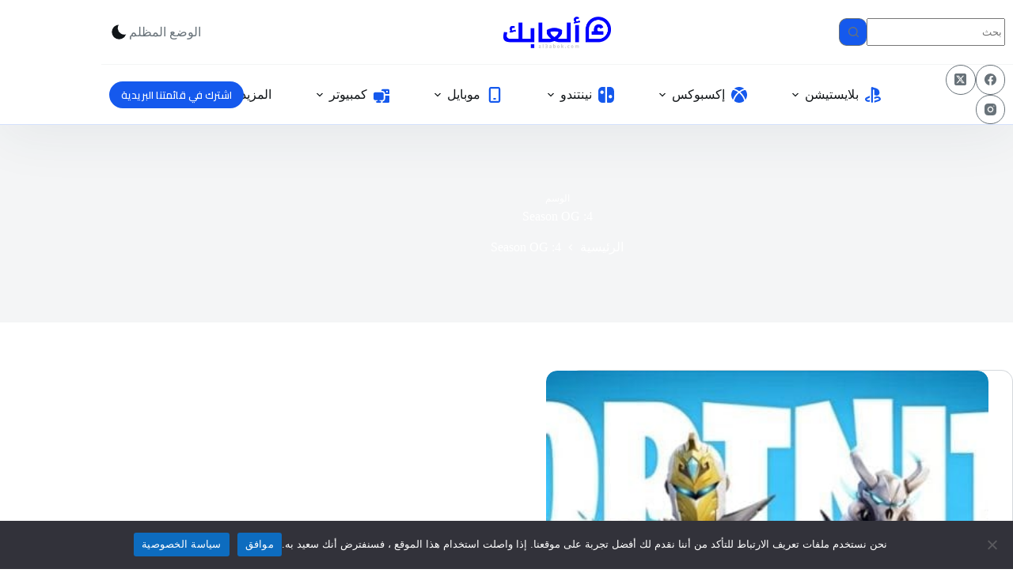

--- FILE ---
content_type: text/html; charset=UTF-8
request_url: https://al3abok.com/tag/4-season-og/
body_size: 17034
content:
<!doctype html>
<html dir="rtl" lang="ar" data-color-mode="light">
<head>
	
	<meta charset="UTF-8">
	<meta name="viewport" content="width=device-width, initial-scale=1, maximum-scale=5, viewport-fit=cover">
	<link rel="profile" href="https://gmpg.org/xfn/11">

	<meta name='robots' content='index, follow, max-image-preview:large, max-snippet:-1, max-video-preview:-1' />

	<!-- This site is optimized with the Yoast SEO Premium plugin v24.8 (Yoast SEO v26.7) - https://yoast.com/wordpress/plugins/seo/ -->
	<title>4: Season OG الأرشيف - ألعابك</title>
	<link rel="canonical" href="https://al3abok.com/tag/4-season-og/" />
	<meta property="og:locale" content="ar_AR" />
	<meta property="og:type" content="article" />
	<meta property="og:title" content="4: Season OG الأرشيف" />
	<meta property="og:url" content="https://al3abok.com/tag/4-season-og/" />
	<meta property="og:site_name" content="ألعابك" />
	<meta property="og:image" content="https://al3abok.com/wp-content/uploads/2021/08/cropped-cover-face.jpg" />
	<meta property="og:image:width" content="512" />
	<meta property="og:image:height" content="512" />
	<meta property="og:image:type" content="image/jpeg" />
	<meta name="twitter:card" content="summary_large_image" />
	<meta name="twitter:site" content="@_al3abok" />
	<!-- / Yoast SEO Premium plugin. -->


<link rel='dns-prefetch' href='//static.addtoany.com' />
<link rel='dns-prefetch' href='//maps.googleapis.com' />
<link rel='dns-prefetch' href='//fonts.googleapis.com' />
<link rel="alternate" type="application/rss+xml" title="ألعابك &laquo; الخلاصة" href="https://al3abok.com/feed/" />
<link rel="alternate" type="application/rss+xml" title="ألعابك &laquo; خلاصة التعليقات" href="https://al3abok.com/comments/feed/" />
<link rel="alternate" type="application/rss+xml" title="ألعابك &laquo; 4: Season OG خلاصة الوسوم" href="https://al3abok.com/tag/4-season-og/feed/" />
<style id='wp-img-auto-sizes-contain-inline-css'>
img:is([sizes=auto i],[sizes^="auto," i]){contain-intrinsic-size:3000px 1500px}
/*# sourceURL=wp-img-auto-sizes-contain-inline-css */
</style>
<link rel='stylesheet' id='blocksy-dynamic-global-css' href='https://al3abok.com/wp-content/uploads/blocksy/css/global.css?ver=50708' media='all' />
<link rel='stylesheet' id='wp-block-library-rtl-css' href='https://al3abok.com/wp-includes/css/dist/block-library/style-rtl.min.css?ver=6a491aff218a31223f49b5d76a1ec5d2' media='all' />
<style id='global-styles-inline-css'>
:root{--wp--preset--aspect-ratio--square: 1;--wp--preset--aspect-ratio--4-3: 4/3;--wp--preset--aspect-ratio--3-4: 3/4;--wp--preset--aspect-ratio--3-2: 3/2;--wp--preset--aspect-ratio--2-3: 2/3;--wp--preset--aspect-ratio--16-9: 16/9;--wp--preset--aspect-ratio--9-16: 9/16;--wp--preset--color--black: #000000;--wp--preset--color--cyan-bluish-gray: #abb8c3;--wp--preset--color--white: #ffffff;--wp--preset--color--pale-pink: #f78da7;--wp--preset--color--vivid-red: #cf2e2e;--wp--preset--color--luminous-vivid-orange: #ff6900;--wp--preset--color--luminous-vivid-amber: #fcb900;--wp--preset--color--light-green-cyan: #7bdcb5;--wp--preset--color--vivid-green-cyan: #00d084;--wp--preset--color--pale-cyan-blue: #8ed1fc;--wp--preset--color--vivid-cyan-blue: #0693e3;--wp--preset--color--vivid-purple: #9b51e0;--wp--preset--color--palette-color-1: var(--theme-palette-color-1, #1559ed);--wp--preset--color--palette-color-2: var(--theme-palette-color-2, #1559ed);--wp--preset--color--palette-color-3: var(--theme-palette-color-3, #687279);--wp--preset--color--palette-color-4: var(--theme-palette-color-4, #111518);--wp--preset--color--palette-color-5: var(--theme-palette-color-5, #E9EBEC);--wp--preset--color--palette-color-6: var(--theme-palette-color-6, #F4F5F6);--wp--preset--color--palette-color-7: var(--theme-palette-color-7, #ffffff);--wp--preset--color--palette-color-8: var(--theme-palette-color-8, #ffffff);--wp--preset--gradient--vivid-cyan-blue-to-vivid-purple: linear-gradient(135deg,rgb(6,147,227) 0%,rgb(155,81,224) 100%);--wp--preset--gradient--light-green-cyan-to-vivid-green-cyan: linear-gradient(135deg,rgb(122,220,180) 0%,rgb(0,208,130) 100%);--wp--preset--gradient--luminous-vivid-amber-to-luminous-vivid-orange: linear-gradient(135deg,rgb(252,185,0) 0%,rgb(255,105,0) 100%);--wp--preset--gradient--luminous-vivid-orange-to-vivid-red: linear-gradient(135deg,rgb(255,105,0) 0%,rgb(207,46,46) 100%);--wp--preset--gradient--very-light-gray-to-cyan-bluish-gray: linear-gradient(135deg,rgb(238,238,238) 0%,rgb(169,184,195) 100%);--wp--preset--gradient--cool-to-warm-spectrum: linear-gradient(135deg,rgb(74,234,220) 0%,rgb(151,120,209) 20%,rgb(207,42,186) 40%,rgb(238,44,130) 60%,rgb(251,105,98) 80%,rgb(254,248,76) 100%);--wp--preset--gradient--blush-light-purple: linear-gradient(135deg,rgb(255,206,236) 0%,rgb(152,150,240) 100%);--wp--preset--gradient--blush-bordeaux: linear-gradient(135deg,rgb(254,205,165) 0%,rgb(254,45,45) 50%,rgb(107,0,62) 100%);--wp--preset--gradient--luminous-dusk: linear-gradient(135deg,rgb(255,203,112) 0%,rgb(199,81,192) 50%,rgb(65,88,208) 100%);--wp--preset--gradient--pale-ocean: linear-gradient(135deg,rgb(255,245,203) 0%,rgb(182,227,212) 50%,rgb(51,167,181) 100%);--wp--preset--gradient--electric-grass: linear-gradient(135deg,rgb(202,248,128) 0%,rgb(113,206,126) 100%);--wp--preset--gradient--midnight: linear-gradient(135deg,rgb(2,3,129) 0%,rgb(40,116,252) 100%);--wp--preset--gradient--juicy-peach: linear-gradient(to right, #ffecd2 0%, #fcb69f 100%);--wp--preset--gradient--young-passion: linear-gradient(to right, #ff8177 0%, #ff867a 0%, #ff8c7f 21%, #f99185 52%, #cf556c 78%, #b12a5b 100%);--wp--preset--gradient--true-sunset: linear-gradient(to right, #fa709a 0%, #fee140 100%);--wp--preset--gradient--morpheus-den: linear-gradient(to top, #30cfd0 0%, #330867 100%);--wp--preset--gradient--plum-plate: linear-gradient(135deg, #667eea 0%, #764ba2 100%);--wp--preset--gradient--aqua-splash: linear-gradient(15deg, #13547a 0%, #80d0c7 100%);--wp--preset--gradient--love-kiss: linear-gradient(to top, #ff0844 0%, #ffb199 100%);--wp--preset--gradient--new-retrowave: linear-gradient(to top, #3b41c5 0%, #a981bb 49%, #ffc8a9 100%);--wp--preset--gradient--plum-bath: linear-gradient(to top, #cc208e 0%, #6713d2 100%);--wp--preset--gradient--high-flight: linear-gradient(to right, #0acffe 0%, #495aff 100%);--wp--preset--gradient--teen-party: linear-gradient(-225deg, #FF057C 0%, #8D0B93 50%, #321575 100%);--wp--preset--gradient--fabled-sunset: linear-gradient(-225deg, #231557 0%, #44107A 29%, #FF1361 67%, #FFF800 100%);--wp--preset--gradient--arielle-smile: radial-gradient(circle 248px at center, #16d9e3 0%, #30c7ec 47%, #46aef7 100%);--wp--preset--gradient--itmeo-branding: linear-gradient(180deg, #2af598 0%, #009efd 100%);--wp--preset--gradient--deep-blue: linear-gradient(to right, #6a11cb 0%, #2575fc 100%);--wp--preset--gradient--strong-bliss: linear-gradient(to right, #f78ca0 0%, #f9748f 19%, #fd868c 60%, #fe9a8b 100%);--wp--preset--gradient--sweet-period: linear-gradient(to top, #3f51b1 0%, #5a55ae 13%, #7b5fac 25%, #8f6aae 38%, #a86aa4 50%, #cc6b8e 62%, #f18271 75%, #f3a469 87%, #f7c978 100%);--wp--preset--gradient--purple-division: linear-gradient(to top, #7028e4 0%, #e5b2ca 100%);--wp--preset--gradient--cold-evening: linear-gradient(to top, #0c3483 0%, #a2b6df 100%, #6b8cce 100%, #a2b6df 100%);--wp--preset--gradient--mountain-rock: linear-gradient(to right, #868f96 0%, #596164 100%);--wp--preset--gradient--desert-hump: linear-gradient(to top, #c79081 0%, #dfa579 100%);--wp--preset--gradient--ethernal-constance: linear-gradient(to top, #09203f 0%, #537895 100%);--wp--preset--gradient--happy-memories: linear-gradient(-60deg, #ff5858 0%, #f09819 100%);--wp--preset--gradient--grown-early: linear-gradient(to top, #0ba360 0%, #3cba92 100%);--wp--preset--gradient--morning-salad: linear-gradient(-225deg, #B7F8DB 0%, #50A7C2 100%);--wp--preset--gradient--night-call: linear-gradient(-225deg, #AC32E4 0%, #7918F2 48%, #4801FF 100%);--wp--preset--gradient--mind-crawl: linear-gradient(-225deg, #473B7B 0%, #3584A7 51%, #30D2BE 100%);--wp--preset--gradient--angel-care: linear-gradient(-225deg, #FFE29F 0%, #FFA99F 48%, #FF719A 100%);--wp--preset--gradient--juicy-cake: linear-gradient(to top, #e14fad 0%, #f9d423 100%);--wp--preset--gradient--rich-metal: linear-gradient(to right, #d7d2cc 0%, #304352 100%);--wp--preset--gradient--mole-hall: linear-gradient(-20deg, #616161 0%, #9bc5c3 100%);--wp--preset--gradient--cloudy-knoxville: linear-gradient(120deg, #fdfbfb 0%, #ebedee 100%);--wp--preset--gradient--soft-grass: linear-gradient(to top, #c1dfc4 0%, #deecdd 100%);--wp--preset--gradient--saint-petersburg: linear-gradient(135deg, #f5f7fa 0%, #c3cfe2 100%);--wp--preset--gradient--everlasting-sky: linear-gradient(135deg, #fdfcfb 0%, #e2d1c3 100%);--wp--preset--gradient--kind-steel: linear-gradient(-20deg, #e9defa 0%, #fbfcdb 100%);--wp--preset--gradient--over-sun: linear-gradient(60deg, #abecd6 0%, #fbed96 100%);--wp--preset--gradient--premium-white: linear-gradient(to top, #d5d4d0 0%, #d5d4d0 1%, #eeeeec 31%, #efeeec 75%, #e9e9e7 100%);--wp--preset--gradient--clean-mirror: linear-gradient(45deg, #93a5cf 0%, #e4efe9 100%);--wp--preset--gradient--wild-apple: linear-gradient(to top, #d299c2 0%, #fef9d7 100%);--wp--preset--gradient--snow-again: linear-gradient(to top, #e6e9f0 0%, #eef1f5 100%);--wp--preset--gradient--confident-cloud: linear-gradient(to top, #dad4ec 0%, #dad4ec 1%, #f3e7e9 100%);--wp--preset--gradient--glass-water: linear-gradient(to top, #dfe9f3 0%, white 100%);--wp--preset--gradient--perfect-white: linear-gradient(-225deg, #E3FDF5 0%, #FFE6FA 100%);--wp--preset--font-size--small: 13px;--wp--preset--font-size--medium: 20px;--wp--preset--font-size--large: clamp(22px, 1.375rem + ((1vw - 3.2px) * 0.625), 30px);--wp--preset--font-size--x-large: clamp(30px, 1.875rem + ((1vw - 3.2px) * 1.563), 50px);--wp--preset--font-size--xx-large: clamp(45px, 2.813rem + ((1vw - 3.2px) * 2.734), 80px);--wp--preset--spacing--20: 0.44rem;--wp--preset--spacing--30: 0.67rem;--wp--preset--spacing--40: 1rem;--wp--preset--spacing--50: 1.5rem;--wp--preset--spacing--60: 2.25rem;--wp--preset--spacing--70: 3.38rem;--wp--preset--spacing--80: 5.06rem;--wp--preset--shadow--natural: 6px 6px 9px rgba(0, 0, 0, 0.2);--wp--preset--shadow--deep: 12px 12px 50px rgba(0, 0, 0, 0.4);--wp--preset--shadow--sharp: 6px 6px 0px rgba(0, 0, 0, 0.2);--wp--preset--shadow--outlined: 6px 6px 0px -3px rgb(255, 255, 255), 6px 6px rgb(0, 0, 0);--wp--preset--shadow--crisp: 6px 6px 0px rgb(0, 0, 0);}:root { --wp--style--global--content-size: var(--theme-block-max-width);--wp--style--global--wide-size: var(--theme-block-wide-max-width); }:where(body) { margin: 0; }.wp-site-blocks > .alignleft { float: left; margin-right: 2em; }.wp-site-blocks > .alignright { float: right; margin-left: 2em; }.wp-site-blocks > .aligncenter { justify-content: center; margin-left: auto; margin-right: auto; }:where(.wp-site-blocks) > * { margin-block-start: var(--theme-content-spacing); margin-block-end: 0; }:where(.wp-site-blocks) > :first-child { margin-block-start: 0; }:where(.wp-site-blocks) > :last-child { margin-block-end: 0; }:root { --wp--style--block-gap: var(--theme-content-spacing); }:root :where(.is-layout-flow) > :first-child{margin-block-start: 0;}:root :where(.is-layout-flow) > :last-child{margin-block-end: 0;}:root :where(.is-layout-flow) > *{margin-block-start: var(--theme-content-spacing);margin-block-end: 0;}:root :where(.is-layout-constrained) > :first-child{margin-block-start: 0;}:root :where(.is-layout-constrained) > :last-child{margin-block-end: 0;}:root :where(.is-layout-constrained) > *{margin-block-start: var(--theme-content-spacing);margin-block-end: 0;}:root :where(.is-layout-flex){gap: var(--theme-content-spacing);}:root :where(.is-layout-grid){gap: var(--theme-content-spacing);}.is-layout-flow > .alignleft{float: left;margin-inline-start: 0;margin-inline-end: 2em;}.is-layout-flow > .alignright{float: right;margin-inline-start: 2em;margin-inline-end: 0;}.is-layout-flow > .aligncenter{margin-left: auto !important;margin-right: auto !important;}.is-layout-constrained > .alignleft{float: left;margin-inline-start: 0;margin-inline-end: 2em;}.is-layout-constrained > .alignright{float: right;margin-inline-start: 2em;margin-inline-end: 0;}.is-layout-constrained > .aligncenter{margin-left: auto !important;margin-right: auto !important;}.is-layout-constrained > :where(:not(.alignleft):not(.alignright):not(.alignfull)){max-width: var(--wp--style--global--content-size);margin-left: auto !important;margin-right: auto !important;}.is-layout-constrained > .alignwide{max-width: var(--wp--style--global--wide-size);}body .is-layout-flex{display: flex;}.is-layout-flex{flex-wrap: wrap;align-items: center;}.is-layout-flex > :is(*, div){margin: 0;}body .is-layout-grid{display: grid;}.is-layout-grid > :is(*, div){margin: 0;}body{padding-top: 0px;padding-right: 0px;padding-bottom: 0px;padding-left: 0px;}:root :where(.wp-element-button, .wp-block-button__link){font-style: inherit;font-weight: inherit;letter-spacing: inherit;text-transform: inherit;}.has-black-color{color: var(--wp--preset--color--black) !important;}.has-cyan-bluish-gray-color{color: var(--wp--preset--color--cyan-bluish-gray) !important;}.has-white-color{color: var(--wp--preset--color--white) !important;}.has-pale-pink-color{color: var(--wp--preset--color--pale-pink) !important;}.has-vivid-red-color{color: var(--wp--preset--color--vivid-red) !important;}.has-luminous-vivid-orange-color{color: var(--wp--preset--color--luminous-vivid-orange) !important;}.has-luminous-vivid-amber-color{color: var(--wp--preset--color--luminous-vivid-amber) !important;}.has-light-green-cyan-color{color: var(--wp--preset--color--light-green-cyan) !important;}.has-vivid-green-cyan-color{color: var(--wp--preset--color--vivid-green-cyan) !important;}.has-pale-cyan-blue-color{color: var(--wp--preset--color--pale-cyan-blue) !important;}.has-vivid-cyan-blue-color{color: var(--wp--preset--color--vivid-cyan-blue) !important;}.has-vivid-purple-color{color: var(--wp--preset--color--vivid-purple) !important;}.has-palette-color-1-color{color: var(--wp--preset--color--palette-color-1) !important;}.has-palette-color-2-color{color: var(--wp--preset--color--palette-color-2) !important;}.has-palette-color-3-color{color: var(--wp--preset--color--palette-color-3) !important;}.has-palette-color-4-color{color: var(--wp--preset--color--palette-color-4) !important;}.has-palette-color-5-color{color: var(--wp--preset--color--palette-color-5) !important;}.has-palette-color-6-color{color: var(--wp--preset--color--palette-color-6) !important;}.has-palette-color-7-color{color: var(--wp--preset--color--palette-color-7) !important;}.has-palette-color-8-color{color: var(--wp--preset--color--palette-color-8) !important;}.has-black-background-color{background-color: var(--wp--preset--color--black) !important;}.has-cyan-bluish-gray-background-color{background-color: var(--wp--preset--color--cyan-bluish-gray) !important;}.has-white-background-color{background-color: var(--wp--preset--color--white) !important;}.has-pale-pink-background-color{background-color: var(--wp--preset--color--pale-pink) !important;}.has-vivid-red-background-color{background-color: var(--wp--preset--color--vivid-red) !important;}.has-luminous-vivid-orange-background-color{background-color: var(--wp--preset--color--luminous-vivid-orange) !important;}.has-luminous-vivid-amber-background-color{background-color: var(--wp--preset--color--luminous-vivid-amber) !important;}.has-light-green-cyan-background-color{background-color: var(--wp--preset--color--light-green-cyan) !important;}.has-vivid-green-cyan-background-color{background-color: var(--wp--preset--color--vivid-green-cyan) !important;}.has-pale-cyan-blue-background-color{background-color: var(--wp--preset--color--pale-cyan-blue) !important;}.has-vivid-cyan-blue-background-color{background-color: var(--wp--preset--color--vivid-cyan-blue) !important;}.has-vivid-purple-background-color{background-color: var(--wp--preset--color--vivid-purple) !important;}.has-palette-color-1-background-color{background-color: var(--wp--preset--color--palette-color-1) !important;}.has-palette-color-2-background-color{background-color: var(--wp--preset--color--palette-color-2) !important;}.has-palette-color-3-background-color{background-color: var(--wp--preset--color--palette-color-3) !important;}.has-palette-color-4-background-color{background-color: var(--wp--preset--color--palette-color-4) !important;}.has-palette-color-5-background-color{background-color: var(--wp--preset--color--palette-color-5) !important;}.has-palette-color-6-background-color{background-color: var(--wp--preset--color--palette-color-6) !important;}.has-palette-color-7-background-color{background-color: var(--wp--preset--color--palette-color-7) !important;}.has-palette-color-8-background-color{background-color: var(--wp--preset--color--palette-color-8) !important;}.has-black-border-color{border-color: var(--wp--preset--color--black) !important;}.has-cyan-bluish-gray-border-color{border-color: var(--wp--preset--color--cyan-bluish-gray) !important;}.has-white-border-color{border-color: var(--wp--preset--color--white) !important;}.has-pale-pink-border-color{border-color: var(--wp--preset--color--pale-pink) !important;}.has-vivid-red-border-color{border-color: var(--wp--preset--color--vivid-red) !important;}.has-luminous-vivid-orange-border-color{border-color: var(--wp--preset--color--luminous-vivid-orange) !important;}.has-luminous-vivid-amber-border-color{border-color: var(--wp--preset--color--luminous-vivid-amber) !important;}.has-light-green-cyan-border-color{border-color: var(--wp--preset--color--light-green-cyan) !important;}.has-vivid-green-cyan-border-color{border-color: var(--wp--preset--color--vivid-green-cyan) !important;}.has-pale-cyan-blue-border-color{border-color: var(--wp--preset--color--pale-cyan-blue) !important;}.has-vivid-cyan-blue-border-color{border-color: var(--wp--preset--color--vivid-cyan-blue) !important;}.has-vivid-purple-border-color{border-color: var(--wp--preset--color--vivid-purple) !important;}.has-palette-color-1-border-color{border-color: var(--wp--preset--color--palette-color-1) !important;}.has-palette-color-2-border-color{border-color: var(--wp--preset--color--palette-color-2) !important;}.has-palette-color-3-border-color{border-color: var(--wp--preset--color--palette-color-3) !important;}.has-palette-color-4-border-color{border-color: var(--wp--preset--color--palette-color-4) !important;}.has-palette-color-5-border-color{border-color: var(--wp--preset--color--palette-color-5) !important;}.has-palette-color-6-border-color{border-color: var(--wp--preset--color--palette-color-6) !important;}.has-palette-color-7-border-color{border-color: var(--wp--preset--color--palette-color-7) !important;}.has-palette-color-8-border-color{border-color: var(--wp--preset--color--palette-color-8) !important;}.has-vivid-cyan-blue-to-vivid-purple-gradient-background{background: var(--wp--preset--gradient--vivid-cyan-blue-to-vivid-purple) !important;}.has-light-green-cyan-to-vivid-green-cyan-gradient-background{background: var(--wp--preset--gradient--light-green-cyan-to-vivid-green-cyan) !important;}.has-luminous-vivid-amber-to-luminous-vivid-orange-gradient-background{background: var(--wp--preset--gradient--luminous-vivid-amber-to-luminous-vivid-orange) !important;}.has-luminous-vivid-orange-to-vivid-red-gradient-background{background: var(--wp--preset--gradient--luminous-vivid-orange-to-vivid-red) !important;}.has-very-light-gray-to-cyan-bluish-gray-gradient-background{background: var(--wp--preset--gradient--very-light-gray-to-cyan-bluish-gray) !important;}.has-cool-to-warm-spectrum-gradient-background{background: var(--wp--preset--gradient--cool-to-warm-spectrum) !important;}.has-blush-light-purple-gradient-background{background: var(--wp--preset--gradient--blush-light-purple) !important;}.has-blush-bordeaux-gradient-background{background: var(--wp--preset--gradient--blush-bordeaux) !important;}.has-luminous-dusk-gradient-background{background: var(--wp--preset--gradient--luminous-dusk) !important;}.has-pale-ocean-gradient-background{background: var(--wp--preset--gradient--pale-ocean) !important;}.has-electric-grass-gradient-background{background: var(--wp--preset--gradient--electric-grass) !important;}.has-midnight-gradient-background{background: var(--wp--preset--gradient--midnight) !important;}.has-juicy-peach-gradient-background{background: var(--wp--preset--gradient--juicy-peach) !important;}.has-young-passion-gradient-background{background: var(--wp--preset--gradient--young-passion) !important;}.has-true-sunset-gradient-background{background: var(--wp--preset--gradient--true-sunset) !important;}.has-morpheus-den-gradient-background{background: var(--wp--preset--gradient--morpheus-den) !important;}.has-plum-plate-gradient-background{background: var(--wp--preset--gradient--plum-plate) !important;}.has-aqua-splash-gradient-background{background: var(--wp--preset--gradient--aqua-splash) !important;}.has-love-kiss-gradient-background{background: var(--wp--preset--gradient--love-kiss) !important;}.has-new-retrowave-gradient-background{background: var(--wp--preset--gradient--new-retrowave) !important;}.has-plum-bath-gradient-background{background: var(--wp--preset--gradient--plum-bath) !important;}.has-high-flight-gradient-background{background: var(--wp--preset--gradient--high-flight) !important;}.has-teen-party-gradient-background{background: var(--wp--preset--gradient--teen-party) !important;}.has-fabled-sunset-gradient-background{background: var(--wp--preset--gradient--fabled-sunset) !important;}.has-arielle-smile-gradient-background{background: var(--wp--preset--gradient--arielle-smile) !important;}.has-itmeo-branding-gradient-background{background: var(--wp--preset--gradient--itmeo-branding) !important;}.has-deep-blue-gradient-background{background: var(--wp--preset--gradient--deep-blue) !important;}.has-strong-bliss-gradient-background{background: var(--wp--preset--gradient--strong-bliss) !important;}.has-sweet-period-gradient-background{background: var(--wp--preset--gradient--sweet-period) !important;}.has-purple-division-gradient-background{background: var(--wp--preset--gradient--purple-division) !important;}.has-cold-evening-gradient-background{background: var(--wp--preset--gradient--cold-evening) !important;}.has-mountain-rock-gradient-background{background: var(--wp--preset--gradient--mountain-rock) !important;}.has-desert-hump-gradient-background{background: var(--wp--preset--gradient--desert-hump) !important;}.has-ethernal-constance-gradient-background{background: var(--wp--preset--gradient--ethernal-constance) !important;}.has-happy-memories-gradient-background{background: var(--wp--preset--gradient--happy-memories) !important;}.has-grown-early-gradient-background{background: var(--wp--preset--gradient--grown-early) !important;}.has-morning-salad-gradient-background{background: var(--wp--preset--gradient--morning-salad) !important;}.has-night-call-gradient-background{background: var(--wp--preset--gradient--night-call) !important;}.has-mind-crawl-gradient-background{background: var(--wp--preset--gradient--mind-crawl) !important;}.has-angel-care-gradient-background{background: var(--wp--preset--gradient--angel-care) !important;}.has-juicy-cake-gradient-background{background: var(--wp--preset--gradient--juicy-cake) !important;}.has-rich-metal-gradient-background{background: var(--wp--preset--gradient--rich-metal) !important;}.has-mole-hall-gradient-background{background: var(--wp--preset--gradient--mole-hall) !important;}.has-cloudy-knoxville-gradient-background{background: var(--wp--preset--gradient--cloudy-knoxville) !important;}.has-soft-grass-gradient-background{background: var(--wp--preset--gradient--soft-grass) !important;}.has-saint-petersburg-gradient-background{background: var(--wp--preset--gradient--saint-petersburg) !important;}.has-everlasting-sky-gradient-background{background: var(--wp--preset--gradient--everlasting-sky) !important;}.has-kind-steel-gradient-background{background: var(--wp--preset--gradient--kind-steel) !important;}.has-over-sun-gradient-background{background: var(--wp--preset--gradient--over-sun) !important;}.has-premium-white-gradient-background{background: var(--wp--preset--gradient--premium-white) !important;}.has-clean-mirror-gradient-background{background: var(--wp--preset--gradient--clean-mirror) !important;}.has-wild-apple-gradient-background{background: var(--wp--preset--gradient--wild-apple) !important;}.has-snow-again-gradient-background{background: var(--wp--preset--gradient--snow-again) !important;}.has-confident-cloud-gradient-background{background: var(--wp--preset--gradient--confident-cloud) !important;}.has-glass-water-gradient-background{background: var(--wp--preset--gradient--glass-water) !important;}.has-perfect-white-gradient-background{background: var(--wp--preset--gradient--perfect-white) !important;}.has-small-font-size{font-size: var(--wp--preset--font-size--small) !important;}.has-medium-font-size{font-size: var(--wp--preset--font-size--medium) !important;}.has-large-font-size{font-size: var(--wp--preset--font-size--large) !important;}.has-x-large-font-size{font-size: var(--wp--preset--font-size--x-large) !important;}.has-xx-large-font-size{font-size: var(--wp--preset--font-size--xx-large) !important;}
/*# sourceURL=global-styles-inline-css */
</style>

<link rel='stylesheet' id='contact-form-7-css' href='https://al3abok.com/wp-content/plugins/contact-form-7/includes/css/styles.css?ver=6.1.4' media='all' />
<link rel='stylesheet' id='contact-form-7-rtl-css' href='https://al3abok.com/wp-content/plugins/contact-form-7/includes/css/styles-rtl.css?ver=6.1.4' media='all' />
<link rel='stylesheet' id='cookie-notice-front-css' href='https://al3abok.com/wp-content/plugins/cookie-notice/css/front.min.css?ver=2.5.11' media='all' />
<link rel='stylesheet' id='parent-style-css' href='https://al3abok.com/wp-content/themes/blocksy/style.css?ver=6a491aff218a31223f49b5d76a1ec5d2' media='all' />
<link rel='stylesheet' id='blocksy-fonts-font-source-google-css' href='https://fonts.googleapis.com/css2?family=Cairo:wght@400;500;600;700;900&#038;display=swap' media='all' />
<link rel='stylesheet' id='ct-main-styles-css' href='https://al3abok.com/wp-content/themes/blocksy/static/bundle/main.min.css?ver=2.1.20' media='all' />
<link rel='stylesheet' id='ct-page-title-styles-css' href='https://al3abok.com/wp-content/themes/blocksy/static/bundle/page-title.min.css?ver=2.1.20' media='all' />
<link rel='stylesheet' id='ct-main-rtl-styles-css' href='https://al3abok.com/wp-content/themes/blocksy/static/bundle/main-rtl.min.css?ver=2.1.20' media='all' />
<link rel='stylesheet' id='ct-elementor-styles-css' href='https://al3abok.com/wp-content/themes/blocksy/static/bundle/elementor-frontend.min.css?ver=2.1.20' media='all' />
<link rel='stylesheet' id='ct-cf-7-styles-css' href='https://al3abok.com/wp-content/themes/blocksy/static/bundle/cf-7.min.css?ver=2.1.20' media='all' />
<link rel='stylesheet' id='ct-wpforms-styles-css' href='https://al3abok.com/wp-content/themes/blocksy/static/bundle/wpforms.min.css?ver=2.1.20' media='all' />
<link rel='stylesheet' id='tablepress-default-css' href='https://al3abok.com/wp-content/plugins/tablepress/css/build/default-rtl.css?ver=3.2.6' media='all' />
<link rel='stylesheet' id='addtoany-css' href='https://al3abok.com/wp-content/plugins/add-to-any/addtoany.min.css?ver=1.16' media='all' />
<link rel='stylesheet' id='blocksy-block-newsletter-styles-css' href='https://al3abok.com/wp-content/plugins/blocksy-companion-pro/framework/extensions/newsletter-subscribe/static/bundle/main.min.css?ver=2.1.20' media='all' />
<link rel='stylesheet' id='blocksy-pro-search-input-styles-css' href='https://al3abok.com/wp-content/plugins/blocksy-companion-pro/framework/premium/static/bundle/search-input.min.css?ver=2.1.20' media='all' />
<link rel='stylesheet' id='blocksy-ext-color-mode-switcher-styles-css' href='https://al3abok.com/wp-content/plugins/blocksy-companion-pro/framework/premium/extensions/color-mode-switch/static/bundle/main.min.css?ver=2.1.20' media='all' />
<link rel='stylesheet' id='blocksy-ext-post-types-extra-styles-css' href='https://al3abok.com/wp-content/plugins/blocksy-companion-pro/framework/premium/extensions/post-types-extra/static/bundle/main.min.css?ver=2.1.20' media='all' />
<link rel='stylesheet' id='blocksy-ext-mega-menu-styles-css' href='https://al3abok.com/wp-content/plugins/blocksy-companion-pro/framework/premium/extensions/mega-menu/static/bundle/main.min.css?ver=2.1.20' media='all' />
<script id="addtoany-core-js-before">
window.a2a_config=window.a2a_config||{};a2a_config.callbacks=[];a2a_config.overlays=[];a2a_config.templates={};a2a_localize = {
	Share: "Share",
	Save: "Save",
	Subscribe: "Subscribe",
	Email: "Email",
	Bookmark: "Bookmark",
	ShowAll: "Show all",
	ShowLess: "Show less",
	FindServices: "Find service(s)",
	FindAnyServiceToAddTo: "Instantly find any service to add to",
	PoweredBy: "Powered by",
	ShareViaEmail: "Share via email",
	SubscribeViaEmail: "Subscribe via email",
	BookmarkInYourBrowser: "Bookmark in your browser",
	BookmarkInstructions: "Press Ctrl+D or \u2318+D to bookmark this page",
	AddToYourFavorites: "Add to your favorites",
	SendFromWebOrProgram: "Send from any email address or email program",
	EmailProgram: "Email program",
	More: "More&#8230;",
	ThanksForSharing: "Thanks for sharing!",
	ThanksForFollowing: "Thanks for following!"
};


//# sourceURL=addtoany-core-js-before
</script>
<script defer src="https://static.addtoany.com/menu/page.js" id="addtoany-core-js"></script>
<script src="https://al3abok.com/wp-includes/js/jquery/jquery.min.js?ver=3.7.1" id="jquery-core-js"></script>
<script src="https://al3abok.com/wp-includes/js/jquery/jquery-migrate.min.js?ver=3.4.1" id="jquery-migrate-js"></script>
<script defer src="https://al3abok.com/wp-content/plugins/add-to-any/addtoany.min.js?ver=1.1" id="addtoany-jquery-js"></script>
<script id="cookie-notice-front-js-before">
var cnArgs = {"ajaxUrl":"https:\/\/al3abok.com\/wp-admin\/admin-ajax.php","nonce":"617db84bfd","hideEffect":"fade","position":"bottom","onScroll":false,"onScrollOffset":100,"onClick":false,"cookieName":"cookie_notice_accepted","cookieTime":2592000,"cookieTimeRejected":2592000,"globalCookie":false,"redirection":false,"cache":false,"revokeCookies":false,"revokeCookiesOpt":"automatic"};

//# sourceURL=cookie-notice-front-js-before
</script>
<script src="https://al3abok.com/wp-content/plugins/cookie-notice/js/front.min.js?ver=2.5.11" id="cookie-notice-front-js"></script>
<script src="https://maps.googleapis.com/maps/api/js?key=&amp;libraries=places&amp;sensor=false" id="gmaps-js-js"></script>
<link rel="https://api.w.org/" href="https://al3abok.com/wp-json/" /><link rel="alternate" title="JSON" type="application/json" href="https://al3abok.com/wp-json/wp/v2/tags/3189" /><link rel="EditURI" type="application/rsd+xml" title="RSD" href="https://al3abok.com/xmlrpc.php?rsd" />

<meta name="google" content="aHR0cHM6Ly9hbDNhYm9rLmNvbS93cC1sb2dpbi5waHA="  /><meta name="google-site-verification" content="HNlKBblzTyw5wbuSHYUsoME3dH8tLOZeKjqTCWK7pZ0" />
<meta name="google-site-verification" content="X46RqmcRCD1o-tLG-v85PIA3OyLFEWbS6OZdjeeS09o" />		<style>*:not(.elementor-editor-active) .plus-conditions--hidden {display: none;}</style> 
		<noscript><link rel='stylesheet' href='https://al3abok.com/wp-content/themes/blocksy/static/bundle/no-scripts.min.css' type='text/css'></noscript>
<meta name="generator" content="Elementor 3.33.0; features: e_font_icon_svg, additional_custom_breakpoints; settings: css_print_method-external, google_font-enabled, font_display-swap">
<style>.recentcomments a{display:inline !important;padding:0 !important;margin:0 !important;}</style>			<style>
				.e-con.e-parent:nth-of-type(n+4):not(.e-lazyloaded):not(.e-no-lazyload),
				.e-con.e-parent:nth-of-type(n+4):not(.e-lazyloaded):not(.e-no-lazyload) * {
					background-image: none !important;
				}
				@media screen and (max-height: 1024px) {
					.e-con.e-parent:nth-of-type(n+3):not(.e-lazyloaded):not(.e-no-lazyload),
					.e-con.e-parent:nth-of-type(n+3):not(.e-lazyloaded):not(.e-no-lazyload) * {
						background-image: none !important;
					}
				}
				@media screen and (max-height: 640px) {
					.e-con.e-parent:nth-of-type(n+2):not(.e-lazyloaded):not(.e-no-lazyload),
					.e-con.e-parent:nth-of-type(n+2):not(.e-lazyloaded):not(.e-no-lazyload) * {
						background-image: none !important;
					}
				}
			</style>
			<link rel="icon" href="https://al3abok.com/wp-content/uploads/2024/10/cropped-al3abok_profile_1-removebg-preview-32x32.png" sizes="32x32" />
<link rel="icon" href="https://al3abok.com/wp-content/uploads/2024/10/cropped-al3abok_profile_1-removebg-preview-192x192.png" sizes="192x192" />
<link rel="apple-touch-icon" href="https://al3abok.com/wp-content/uploads/2024/10/cropped-al3abok_profile_1-removebg-preview-180x180.png" />
<meta name="msapplication-TileImage" content="https://al3abok.com/wp-content/uploads/2024/10/cropped-al3abok_profile_1-removebg-preview-270x270.png" />
		<style id="wp-custom-css">
			.footer-store-icons {
	display: flex;
	flex-wrap: wrap;
	justify-content: space-between;
}

.footer-store-icons img {
	flex: 0 0 45%;
	max-width: 45%;
}		</style>
			</head>


<body class="rtl archive tag tag-4-season-og tag-3189 wp-custom-logo wp-embed-responsive wp-theme-blocksy wp-child-theme--child cookies-not-set gspbody gspb-bodyfront theplus-preloader elementor-default elementor-kit-58138 ct-elementor-default-template" data-link="type-2" data-prefix="categories" data-header="type-1:sticky" data-footer="type-1">

<a class="skip-link screen-reader-text" href="#main">التجاوز إلى المحتوى</a><div class="ct-drawer-canvas" data-location="start">
		<div id="search-modal" class="ct-panel" data-behaviour="modal" role="dialog" aria-label="Search modal" inert>
			<div class="ct-panel-actions">
				<button class="ct-toggle-close" data-type="type-1" aria-label="Close search modal">
					<svg class="ct-icon" width="12" height="12" viewBox="0 0 15 15"><path d="M1 15a1 1 0 01-.71-.29 1 1 0 010-1.41l5.8-5.8-5.8-5.8A1 1 0 011.7.29l5.8 5.8 5.8-5.8a1 1 0 011.41 1.41l-5.8 5.8 5.8 5.8a1 1 0 01-1.41 1.41l-5.8-5.8-5.8 5.8A1 1 0 011 15z"/></svg>				</button>
			</div>

			<div class="ct-panel-content">
				

<form role="search" method="get" class="ct-search-form"  action="https://al3abok.com/" aria-haspopup="listbox" data-live-results="thumbs">

	<input 
		type="search" class="modal-field"		placeholder="بحث"
		value=""
		name="s"
		autocomplete="off"
		title="البحث عن ..."
		aria-label="البحث عن ..."
			>

	<div class="ct-search-form-controls">
		
		<button type="submit" class="wp-element-button" data-button="icon" aria-label="زر البحث">
			<svg class="ct-icon ct-search-button-content" aria-hidden="true" width="15" height="15" viewBox="0 0 15 15"><path d="M14.8,13.7L12,11c0.9-1.2,1.5-2.6,1.5-4.2c0-3.7-3-6.8-6.8-6.8S0,3,0,6.8s3,6.8,6.8,6.8c1.6,0,3.1-0.6,4.2-1.5l2.8,2.8c0.1,0.1,0.3,0.2,0.5,0.2s0.4-0.1,0.5-0.2C15.1,14.5,15.1,14,14.8,13.7z M1.5,6.8c0-2.9,2.4-5.2,5.2-5.2S12,3.9,12,6.8S9.6,12,6.8,12S1.5,9.6,1.5,6.8z"/></svg>
			<span class="ct-ajax-loader">
				<svg viewBox="0 0 24 24">
					<circle cx="12" cy="12" r="10" opacity="0.2" fill="none" stroke="currentColor" stroke-miterlimit="10" stroke-width="2"/>

					<path d="m12,2c5.52,0,10,4.48,10,10" fill="none" stroke="currentColor" stroke-linecap="round" stroke-miterlimit="10" stroke-width="2">
						<animateTransform
							attributeName="transform"
							attributeType="XML"
							type="rotate"
							dur="0.6s"
							from="0 12 12"
							to="360 12 12"
							repeatCount="indefinite"
						/>
					</path>
				</svg>
			</span>
		</button>

		
					<input type="hidden" name="ct_post_type" value="post:page">
		
		

		<input type="hidden" value="3255fa1a48" class="ct-live-results-nonce">	</div>

			<div class="screen-reader-text" aria-live="polite" role="status">
			لا توجد نتائج		</div>
	
</form>


			</div>
		</div>

		<div id="offcanvas" class="ct-panel ct-header" data-behaviour="modal" role="dialog" aria-label="Offcanvas modal" inert="">
		<div class="ct-panel-actions">
			
			<button class="ct-toggle-close" data-type="type-1" aria-label="Close drawer">
				<svg class="ct-icon" width="12" height="12" viewBox="0 0 15 15"><path d="M1 15a1 1 0 01-.71-.29 1 1 0 010-1.41l5.8-5.8-5.8-5.8A1 1 0 011.7.29l5.8 5.8 5.8-5.8a1 1 0 011.41 1.41l-5.8 5.8 5.8 5.8a1 1 0 01-1.41 1.41l-5.8-5.8-5.8 5.8A1 1 0 011 15z"/></svg>
			</button>
		</div>
		<div class="ct-panel-content" data-device="desktop"><div class="ct-panel-content-inner"></div></div><div class="ct-panel-content" data-device="mobile"><div class="ct-panel-content-inner">
<a href="https://al3abok.com/" class="site-logo-container" data-id="offcanvas-logo" rel="home" >
			<img fetchpriority="high" width="512" height="150" src="https://al3abok.com/wp-content/uploads/2021/07/al3abok-logo-512px.png" class="default-logo" alt="ألعابك" decoding="async" srcset="https://al3abok.com/wp-content/uploads/2021/07/al3abok-logo-512px.png 512w, https://al3abok.com/wp-content/uploads/2021/07/al3abok-logo-512px-510x150.png 510w" sizes="(max-width: 512px) 100vw, 512px" />	</a>


<nav
	class="mobile-menu menu-container has-submenu"
	data-id="mobile-menu" data-interaction="click" data-toggle-type="type-2" data-submenu-dots="yes"	aria-label="القائمة الرئيسية">

	<ul id="menu-%d8%a7%d9%84%d9%82%d8%a7%d8%a6%d9%85%d8%a9-%d8%a7%d9%84%d8%b1%d8%a6%d9%8a%d8%b3%d9%8a%d8%a9-1" class=""><li class="menu-item menu-item-type-taxonomy menu-item-object-category menu-item-has-children menu-item-9616"><span class="ct-sub-menu-parent"><a target="_blank" href="https://al3abok.com/%d8%a8%d9%84%d8%a7%d9%8a-%d8%b3%d8%aa%d9%8a%d8%b4%d9%86/" class="ct-menu-link"><span class="ct-icon-container ct-left"><?xml version="1.0" encoding="UTF-8"?>
<svg xmlns="http://www.w3.org/2000/svg" fill="none" viewBox="0 0 14 14" id="Play-Station--Streamline-Core" height="14" width="14">
  <desc>
    Play Station Streamline Icon: https://streamlinehq.com
  </desc>
  <g id="play-station--play-station-entertainment-gaming">
    <path id="Union" fill="#1559ed" fill-rule="evenodd" d="M6.45902 0.0890586c-0.22807 -0.072878 -0.47724 -0.0324799 -0.6706 0.1087274 -0.19336 0.141208 -0.30768 0.366252 -0.30768 0.605687V5.70961c0 0.02518 0.00125 0.05013 0.00371 0.07479 -0.00246 0.02472 -0.00372 0.0498 -0.00372 0.07518v7.35502c0 0.4142 0.33579 0.75 0.75 0.75 0.41422 0 0.75 -0.3358 0.75 -0.75V5.85958c0 -0.02037 -0.00081 -0.04055 -0.0024 -0.0605l0 -2.94386c0 -0.34517 0.27982 -0.625 0.625 -0.625s0.625 0.27983 0.625 0.625l0 4.26755 1.37586 0.43191c0.00885 0.00278 0.01774 0.00539 0.02669 0.00784 0.93452 0.2557 1.77492 0.08847 2.37452 -0.47298 0.5669 -0.53088 0.8006 -1.30534 0.8065 -2.04656 0.0119 -1.47165 -0.8763 -3.23735 -2.7609 -3.80614L6.45902 0.0890586ZM4.23317 7.84576 1.69426 8.99604C0.942749 9.28789 0.367862 9.74552 0.14237 10.3841c-0.2357904 0.6678 -0.013548 1.3118 0.37104 1.7745 0.74283 0.8938 2.22916 1.3513 3.71976 0.8788v-1.6152l-0.46323 0.1885c-0.9811 0.3071 -1.80027 -0.0467 -2.10296 -0.4108 -0.14135 -0.1701 -0.12595 -0.2717 -0.11019 -0.3163 0.02385 -0.0676 0.14985 -0.2865 0.69516 -0.495 0.01406 -0.0053 0.02797 -0.0111 0.04168 -0.0173l1.93954 -0.87877 0 -1.64677Zm8.01713 4.74044 -4.02197 1.2811V12.293l3.55457 -1.1322c0.5477 -0.1965 0.6491 -0.4058 0.6635 -0.4502 0.01 -0.0305 0.0297 -0.1411 -0.1366 -0.3336 -0.3487 -0.40364 -1.2075 -0.74609 -2.1116 -0.4279l-1.96987 0.7194V9.07164l1.45917 -0.53292 0.00719 -0.00263 0.00001 0.00004c1.4728 -0.52094 2.9871 -0.02313 3.7503 0.86037 0.3899 0.45137 0.6501 1.0964 0.4276 1.7789 -0.2179 0.6684 -0.8207 1.127 -1.5993 1.403 -0.0076 0.0027 -0.0153 0.0053 -0.023 0.0078Z" clip-rule="evenodd" stroke-width="1"></path>
  </g>
</svg>
</span>بلايستيشن</a><button class="ct-toggle-dropdown-mobile" aria-label="Expand dropdown menu" aria-haspopup="true" aria-expanded="false"><svg class="ct-icon toggle-icon-1" width="15" height="15" viewBox="0 0 15 15" aria-hidden="true"><path d="M3.9,5.1l3.6,3.6l3.6-3.6l1.4,0.7l-5,5l-5-5L3.9,5.1z"/></svg></button></span>
<ul class="sub-menu">
	<li class="menu-item menu-item-type-taxonomy menu-item-object-category menu-item-11309"><a href="https://al3abok.com/%d8%a8%d9%84%d8%a7%d9%8a-%d8%b3%d8%aa%d9%8a%d8%b4%d9%86/%d8%a3%d8%ae%d8%a8%d8%a7%d8%b1/" class="ct-menu-link">أخبار</a></li>
	<li class="menu-item menu-item-type-taxonomy menu-item-object-category menu-item-12217"><a href="https://al3abok.com/%d8%a8%d9%84%d8%a7%d9%8a-%d8%b3%d8%aa%d9%8a%d8%b4%d9%86/%d9%85%d8%b1%d8%a7%d8%ac%d8%b9%d8%a7%d8%aa-%d8%a8%d9%84%d8%a7%d9%8a-%d8%b3%d8%aa%d9%8a%d8%b4%d9%86/" class="ct-menu-link">مراجعات</a></li>
	<li class="menu-item menu-item-type-taxonomy menu-item-object-category menu-item-11626"><a href="https://al3abok.com/%d8%a8%d9%84%d8%a7%d9%8a-%d8%b3%d8%aa%d9%8a%d8%b4%d9%86/%d8%aa%d9%82%d8%a7%d8%b1%d9%8a%d8%b1/" class="ct-menu-link">تقارير</a></li>
	<li class="menu-item menu-item-type-taxonomy menu-item-object-category menu-item-11628"><a href="https://al3abok.com/%d8%a8%d9%84%d8%a7%d9%8a-%d8%b3%d8%aa%d9%8a%d8%b4%d9%86/%d8%a3%d9%83%d8%b3%d8%b3%d9%88%d8%a7%d8%b1%d8%a7%d8%aa/" class="ct-menu-link">أكسسوارات</a></li>
</ul>
</li>
<li class="menu-item menu-item-type-taxonomy menu-item-object-category menu-item-has-children menu-item-9640"><span class="ct-sub-menu-parent"><a target="_blank" href="https://al3abok.com/%d8%a5%d9%83%d8%b3-%d8%a8%d9%88%d9%83%d8%b3/" class="ct-menu-link"><span class="ct-icon-container ct-left"><?xml version="1.0" encoding="UTF-8"?>
<svg xmlns="http://www.w3.org/2000/svg" fill="none" viewBox="0 0 14 14" id="Xbox--Streamline-Core" height="14" width="14">
  <desc>
    Xbox Streamline Icon: https://streamlinehq.com
  </desc>
  <g id="xbox--xbox-entertainment-gaming">
    <path id="Subtract" fill="#1559ed" fill-rule="evenodd" d="M14 7c0 1.66365 -0.5804 3.1918 -1.5497 4.3929 -0.5324 -2.20224 -1.9489 -4.35839 -3.68273 -6.07828 -0.24636 -0.24438 -0.50086 -0.48167 -0.76212 -0.71054C9.50895 3.53306 11.1044 2.832 12.5118 2.68443 13.4441 3.8735 14 5.37184 14 7Zm-2.5468 -5.40105C10.2431 0.600066 8.69165 0 7 0 5.3084 0 3.75694 0.600032 2.54686 1.59887c1.49287 0.34662 3.03927 1.13682 4.45337 2.1916 1.41399 -1.05469 2.96026 -1.84485 4.45297 -2.19152ZM5.99501 4.60408c-1.50366 -1.07113 -3.09926 -1.77222 -4.50679 -1.9197C0.555884 3.87347 0 5.37182 0 7c0 1.66386 0.580509 3.1921 1.55004 4.3933 0.53229 -2.20236 1.94888 -4.35868 3.68285 -6.07868 0.24636 -0.24438 0.50086 -0.48167 0.76212 -0.71054Zm1.00522 0.78342c-0.30336 0.25766 -0.5999 0.52974 -0.88704 0.81456C4.2479 8.05234 2.89074 10.3296 2.62205 12.4623 3.8209 13.4244 5.34324 14 7 14c1.65696 0 3.1794 -0.5757 4.3784 -1.538 -0.2688 -2.1326 -1.62594 -4.40976 -3.49113 -6.25994 -0.28714 -0.28482 -0.58368 -0.5569 -0.88704 -0.81456Z" clip-rule="evenodd" stroke-width="1"></path>
  </g>
</svg>
</span>إكسبوكس</a><button class="ct-toggle-dropdown-mobile" aria-label="Expand dropdown menu" aria-haspopup="true" aria-expanded="false"><svg class="ct-icon toggle-icon-1" width="15" height="15" viewBox="0 0 15 15" aria-hidden="true"><path d="M3.9,5.1l3.6,3.6l3.6-3.6l1.4,0.7l-5,5l-5-5L3.9,5.1z"/></svg></button></span>
<ul class="sub-menu">
	<li class="menu-item menu-item-type-taxonomy menu-item-object-category menu-item-11311"><a href="https://al3abok.com/%d8%a5%d9%83%d8%b3-%d8%a8%d9%88%d9%83%d8%b3/%d8%a5%d9%83%d8%b3-%d8%a8%d9%88%d9%83%d8%b3-%d8%a3%d8%ae%d8%a8%d8%a7%d8%b1/" class="ct-menu-link">أخبار</a></li>
	<li class="menu-item menu-item-type-taxonomy menu-item-object-category menu-item-11312"><a href="https://al3abok.com/%d8%a5%d9%83%d8%b3-%d8%a8%d9%88%d9%83%d8%b3/%d8%a5%d9%83%d8%b3-%d8%a8%d9%88%d9%83%d8%b3-%d9%85%d8%b1%d8%a7%d8%ac%d8%b9%d8%a7%d8%aa/" class="ct-menu-link">مراجعات</a></li>
</ul>
</li>
<li class="menu-item menu-item-type-taxonomy menu-item-object-category menu-item-has-children menu-item-9661"><span class="ct-sub-menu-parent"><a target="_blank" href="https://al3abok.com/%d9%86%d9%8a%d9%86%d8%aa%d9%86%d8%af%d9%88-%d8%b3%d9%88%d9%8a%d8%aa%d8%b4/" class="ct-menu-link"><span class="ct-icon-container ct-left"><?xml version="1.0" encoding="UTF-8"?>
<svg xmlns="http://www.w3.org/2000/svg" fill="none" viewBox="0 0 14 14" id="Nintendo-Switch--Streamline-Core" height="14" width="14">
  <desc>
    Nintendo Switch Streamline Icon: https://streamlinehq.com
  </desc>
  <g id="nintendo-switch--nintendo-switch-entertainment-gaming">
    <path id="Subtract" fill="#1559ed" fill-rule="evenodd" d="M10.4146 14c1.933 0 3.5 -1.567 3.5 -3.5V3.50049c0 -1.933 -1.567 -3.500001719 -3.5 -3.500001719H8.24213c-0.27615 0 -0.5 0.223857719 -0.5 0.499999719V13.5c0 0.2762 0.22385 0.5 0.5 0.5h2.17247Zm0.2723 -3.9118c0.8414 0 1.5235 -0.68206 1.5235 -1.52343 0 -0.84136 -0.6821 -1.52342 -1.5235 -1.52342 -0.84133 0 -1.52339 0.68206 -1.52339 1.52342 0 0.84137 0.68206 1.52343 1.52339 1.52343Z" clip-rule="evenodd" stroke-width="1"></path>
    <path id="Subtract_2" fill="#1559ed" fill-rule="evenodd" d="M3.52802 0.000488281C1.59502 0.000488281 0.0280151 1.56749 0.0280151 3.50049V10.5c0 1.933 1.5670049 3.5 3.5000049 3.5h2.17252c0.27614 0 0.5 -0.2238 0.5 -0.5l0 -12.999511c0 -0.276143 -0.22386 -0.500000719 -0.5 -0.500000719H3.52802ZM3.25572 3.14685c-0.84136 0 -1.52342 0.68206 -1.52342 1.52342 0 0.84137 0.68206 1.52343 1.52342 1.52343s1.52342 -0.68206 1.52342 -1.52343c0 -0.84136 -0.68206 -1.52342 -1.52342 -1.52342Z" clip-rule="evenodd" stroke-width="1"></path>
  </g>
</svg>
</span>نينتندو</a><button class="ct-toggle-dropdown-mobile" aria-label="Expand dropdown menu" aria-haspopup="true" aria-expanded="false"><svg class="ct-icon toggle-icon-1" width="15" height="15" viewBox="0 0 15 15" aria-hidden="true"><path d="M3.9,5.1l3.6,3.6l3.6-3.6l1.4,0.7l-5,5l-5-5L3.9,5.1z"/></svg></button></span>
<ul class="sub-menu">
	<li class="menu-item menu-item-type-taxonomy menu-item-object-category menu-item-12206"><a href="https://al3abok.com/%d9%86%d9%8a%d9%86%d8%aa%d9%86%d8%af%d9%88-%d8%b3%d9%88%d9%8a%d8%aa%d8%b4/%d9%86%d9%8a%d9%86%d8%aa%d9%86%d8%af%d9%88-%d8%b3%d9%88%d9%8a%d8%aa%d8%b4-%d8%a3%d8%ae%d8%a8%d8%a7%d8%b1/" class="ct-menu-link">أخبار</a></li>
	<li class="menu-item menu-item-type-taxonomy menu-item-object-category menu-item-12218"><a href="https://al3abok.com/%d9%86%d9%8a%d9%86%d8%aa%d9%86%d8%af%d9%88-%d8%b3%d9%88%d9%8a%d8%aa%d8%b4/%d9%85%d8%b1%d8%a7%d8%ac%d8%b9%d8%a7%d8%aa-%d9%86%d9%8a%d9%86%d8%aa%d9%86%d8%af%d9%88-%d8%b3%d9%88%d9%8a%d8%aa%d8%b4/" class="ct-menu-link">مراجعات</a></li>
	<li class="menu-item menu-item-type-taxonomy menu-item-object-category menu-item-12529"><a href="https://al3abok.com/%d9%86%d9%8a%d9%86%d8%aa%d9%86%d8%af%d9%88-%d8%b3%d9%88%d9%8a%d8%aa%d8%b4/%d8%a5%d9%83%d8%b3%d8%b3%d9%88%d8%a7%d8%b1%d8%a7%d8%aa/" class="ct-menu-link">أكسسوارات</a></li>
</ul>
</li>
<li class="menu-item menu-item-type-taxonomy menu-item-object-category menu-item-has-children menu-item-9658"><span class="ct-sub-menu-parent"><a target="_blank" href="https://al3abok.com/%d8%a3%d9%84%d8%b9%d8%a7%d8%a8-%d8%a7%d9%84%d9%87%d8%a7%d8%aa%d9%81/" class="ct-menu-link"><span class="ct-icon-container ct-left"><?xml version="1.0" encoding="UTF-8"?>
<svg xmlns="http://www.w3.org/2000/svg" fill="none" viewBox="0 0 14 14" id="Phone-Mobile-Phone--Streamline-Core" height="14" width="14">
  <desc>
    Phone Mobile Phone Streamline Icon: https://streamlinehq.com
  </desc>
  <g id="phone-mobile-phone--android-phone-mobile-device-smartphone-iphone">
    <path id="Union" fill="#1559ed" fill-rule="evenodd" d="M3.5 1.75c0 -0.13807 0.11193 -0.25 0.25 -0.25h6.5c0.1381 0 0.25 0.11193 0.25 0.25v10.5c0 0.1381 -0.1119 0.25 -0.25 0.25H3.80187c-0.00499 -0.0021 -0.01076 -0.0046 -0.01724 -0.0076 -0.04612 -0.0217 -0.10526 -0.0581 -0.16134 -0.106 -0.0566 -0.0482 -0.09333 -0.0937 -0.11253 -0.1264 -0.0059 -0.0101 -0.00911 -0.0171 -0.01076 -0.0212V1.75ZM3.75 0C2.7835 0 2 0.783502 2 1.75v10.5c0 0.5919 0.36126 1.0316 0.65 1.2778 0.15613 0.1331 0.32809 0.2431 0.49782 0.3227 0.15436 0.0724 0.36996 0.1495 0.60218 0.1495h6.5c0.9665 0 1.75 -0.7835 1.75 -1.75V1.75C12 0.783502 11.2165 0 10.25 0h-6.5ZM6.5 9.75c-0.41421 0 -0.75 0.3358 -0.75 0.75s0.33579 0.75 0.75 0.75h1c0.41421 0 0.75 -0.3358 0.75 -0.75s-0.33579 -0.75 -0.75 -0.75h-1Z" clip-rule="evenodd" stroke-width="1"></path>
  </g>
</svg>
</span>موبايل</a><button class="ct-toggle-dropdown-mobile" aria-label="Expand dropdown menu" aria-haspopup="true" aria-expanded="false"><svg class="ct-icon toggle-icon-1" width="15" height="15" viewBox="0 0 15 15" aria-hidden="true"><path d="M3.9,5.1l3.6,3.6l3.6-3.6l1.4,0.7l-5,5l-5-5L3.9,5.1z"/></svg></button></span>
<ul class="sub-menu">
	<li class="menu-item menu-item-type-taxonomy menu-item-object-category menu-item-12394"><a href="https://al3abok.com/%d8%a3%d9%84%d8%b9%d8%a7%d8%a8-%d8%a7%d9%84%d9%87%d8%a7%d8%aa%d9%81/%d8%a3%d9%86%d8%af%d8%b1%d9%88%d9%8a%d8%af-%d8%a3%d9%8a-%d8%a3%d9%88-%d8%a5%d8%b3-%d8%a3%d8%ae%d8%a8%d8%a7%d8%b1/" class="ct-menu-link">أخبار</a></li>
	<li class="menu-item menu-item-type-taxonomy menu-item-object-category menu-item-12395"><a href="https://al3abok.com/%d8%a3%d9%84%d8%b9%d8%a7%d8%a8-%d8%a7%d9%84%d9%83%d9%85%d8%a8%d9%8a%d9%88%d8%aa%d8%b1/%d9%85%d8%b1%d8%a7%d8%ac%d8%b9%d8%a7%d8%aa/%d8%a3%d9%86%d8%af%d8%b1%d9%88%d9%8a%d8%af-%d8%a3%d9%8a-%d8%a3%d9%88-%d8%a5%d8%b3-%d9%85%d8%b1%d8%a7%d8%ac%d8%b9%d8%a7%d8%aa/" class="ct-menu-link">ألعاب الهاتف</a></li>
	<li class="menu-item menu-item-type-taxonomy menu-item-object-category menu-item-16057"><a href="https://al3abok.com/%d8%a3%d9%84%d8%b9%d8%a7%d8%a8-%d8%a7%d9%84%d9%87%d8%a7%d8%aa%d9%81/%d8%b4%d8%b1%d9%88%d8%ad%d8%a7%d8%aa/" class="ct-menu-link">شروحات</a></li>
</ul>
</li>
<li class="menu-item menu-item-type-taxonomy menu-item-object-category menu-item-has-children menu-item-9652"><span class="ct-sub-menu-parent"><a target="_blank" href="https://al3abok.com/%d8%a3%d9%84%d8%b9%d8%a7%d8%a8-%d8%a7%d9%84%d9%83%d9%85%d8%a8%d9%8a%d9%88%d8%aa%d8%b1/" class="ct-menu-link"><span class="ct-icon-container ct-left"><?xml version="1.0" encoding="UTF-8"?>
<svg xmlns="http://www.w3.org/2000/svg" fill="none" viewBox="0 0 14 14" id="Computer-Pc-Desktop--Streamline-Core" height="14" width="14">
  <desc>
    Computer Pc Desktop Streamline Icon: https://streamlinehq.com
  </desc>
  <g id="computer-pc-desktop--screen-desktop-monitor-device-electronics-display-pc-computer">
    <path id="Union" fill="#1559ed" fill-rule="evenodd" d="M8 2c-0.55229 0 -1 0.44772 -1 1v0.46875h0.5c1.51878 0 2.75 1.23122 2.75 2.75V6.375l3.75 0V3c0 -0.55228 -0.4477 -1 -1 -1H8Zm-0.10887 11.8713C7.96169 13.6668 8 13.4472 8 13.2188c0 -0.0991 -0.0072 -0.1964 -0.0211 -0.2916 1.29049 -0.2266 2.2711 -1.353 2.2711 -2.7084V7.625l3.75 0V13c0 0.5523 -0.4477 1 -1 1H8.5c-0.21677 0 -0.4228 -0.046 -0.60887 -0.1287Zm4.78077 -9.6838c0 0.42284 -0.3428 0.76562 -0.7657 0.76562 -0.4228 0 -0.7656 -0.34278 -0.7656 -0.76562s0.3428 -0.76562 0.7656 -0.76562c0.4229 0 0.7657 0.34278 0.7657 0.76562ZM0 6.21875c0 -0.82843 0.671573 -1.5 1.5 -1.5h6c0.82843 0 1.5 0.67157 1.5 1.5v4.00005c0 0.8284 -0.67157 1.5 -1.5 1.5H5.25v0.75H6c0.41421 0 0.75 0.3357 0.75 0.75 0 0.4142 -0.33579 0.75 -0.75 0.75H3c-0.41421 0 -0.75 -0.3358 -0.75 -0.75 0 -0.4143 0.33579 -0.75 0.75 -0.75h0.75v-0.75H1.5c-0.828427 0 -1.5 -0.6716 -1.5 -1.5V6.21875Z" clip-rule="evenodd" stroke-width="1"></path>
  </g>
</svg>
</span>كمبيوتر</a><button class="ct-toggle-dropdown-mobile" aria-label="Expand dropdown menu" aria-haspopup="true" aria-expanded="false"><svg class="ct-icon toggle-icon-1" width="15" height="15" viewBox="0 0 15 15" aria-hidden="true"><path d="M3.9,5.1l3.6,3.6l3.6-3.6l1.4,0.7l-5,5l-5-5L3.9,5.1z"/></svg></button></span>
<ul class="sub-menu">
	<li class="menu-item menu-item-type-taxonomy menu-item-object-category menu-item-12998"><a href="https://al3abok.com/%d8%a3%d9%84%d8%b9%d8%a7%d8%a8-%d8%a7%d9%84%d9%83%d9%85%d8%a8%d9%8a%d9%88%d8%aa%d8%b1/%d8%a3%d8%ae%d8%a8%d8%a7%d8%b1-%d8%a3%d9%84%d8%b9%d8%a7%d8%a8-%d9%88%d8%a3%d9%84%d8%b9%d8%a7%d8%a8-%d8%a7%d9%84%d9%83%d9%85%d8%a8%d9%8a%d9%88%d8%aa%d8%b1/" class="ct-menu-link">أخبار</a></li>
	<li class="menu-item menu-item-type-taxonomy menu-item-object-category menu-item-12351"><a href="https://al3abok.com/%d8%a3%d9%84%d8%b9%d8%a7%d8%a8-%d8%a7%d9%84%d9%83%d9%85%d8%a8%d9%8a%d9%88%d8%aa%d8%b1/%d9%85%d8%b1%d8%a7%d8%ac%d8%b9%d8%a7%d8%aa/" class="ct-menu-link">مراجعات</a></li>
</ul>
</li>
<li class="menu-item menu-item-type-taxonomy menu-item-object-category menu-item-has-children menu-item-9655"><span class="ct-sub-menu-parent"><a target="_blank" href="https://al3abok.com/%d8%a3%d9%84%d8%b9%d8%a7%d8%a8-%d9%85%d9%85%d9%8a%d8%b2%d8%a9/" class="ct-menu-link"><span class="ct-icon-container ct-left"><?xml version="1.0" encoding="UTF-8"?>
<svg xmlns="http://www.w3.org/2000/svg" fill="none" viewBox="0 0 14 14" id="Pacman--Streamline-Core" height="14" width="14">
  <desc>
    Pacman Streamline Icon: https://streamlinehq.com
  </desc>
  <g id="pacman--entertainment-gaming-pacman-video">
    <path id="Subtract" fill="#1559ed" fill-rule="evenodd" d="M0.375 7C0.375 3.34111 3.34111 0.375 7 0.375c2.38452 0 4.4743 1.2601 5.6405 3.14834 0.0697 0.1129 0.0917 0.24888 0.0611 0.378 -0.0306 0.12911 -0.1113 0.24078 -0.2242 0.31039L7.95302 7l4.52438 2.78827c0.1129 0.06961 0.1936 0.18128 0.2242 0.31043 0.0306 0.1291 0.0086 0.2651 -0.0611 0.378C11.4743 12.3649 9.38452 13.625 7 13.625 3.34111 13.625 0.375 10.6589 0.375 7ZM6 5c0.55228 0 1 -0.44772 1 -1s-0.44772 -1 -1 -1 -1 0.44772 -1 1 0.44772 1 1 1Z" clip-rule="evenodd" stroke-width="1"></path>
  </g>
</svg>
</span>ألعاب مميزة</a><button class="ct-toggle-dropdown-mobile" aria-label="Expand dropdown menu" aria-haspopup="true" aria-expanded="false"><svg class="ct-icon toggle-icon-1" width="15" height="15" viewBox="0 0 15 15" aria-hidden="true"><path d="M3.9,5.1l3.6,3.6l3.6-3.6l1.4,0.7l-5,5l-5-5L3.9,5.1z"/></svg></button></span>
<ul class="sub-menu">
	<li class="menu-item menu-item-type-taxonomy menu-item-object-category menu-item-12413"><a href="https://al3abok.com/%d8%a3%d9%84%d8%b9%d8%a7%d8%a8-%d9%85%d9%85%d9%8a%d8%b2%d8%a9/%d9%85%d8%b1%d8%a7%d8%ac%d8%b9%d8%a7%d8%aa-%d8%a3%d9%84%d8%b9%d8%a7%d8%a8-%d9%85%d9%85%d9%8a%d8%b2%d8%a9/" class="ct-menu-link">مراجعات</a></li>
</ul>
</li>
<li class="menu-item menu-item-type-taxonomy menu-item-object-category menu-item-11365"><a target="_blank" href="https://al3abok.com/%d9%85%d9%82%d8%a7%d9%84%d8%a7%d8%aa/" class="ct-menu-link"><span class="ct-icon-container ct-left"><?xml version="1.0" encoding="UTF-8"?>
<svg xmlns="http://www.w3.org/2000/svg" fill="none" viewBox="0 0 14 14" id="Dice-2--Streamline-Core" height="14" width="14">
  <desc>
    Dice 2 Streamline Icon: https://streamlinehq.com
  </desc>
  <g id="dice-2">
    <path id="Subtract" fill="#1559ed" fill-rule="evenodd" d="M2.5 0C1.11929 0 0 1.11929 0 2.5v9C0 12.8807 1.11929 14 2.5 14h9c1.3807 0 2.5 -1.1193 2.5 -2.5v-9C14 1.11929 12.8807 0 11.5 0h-9Zm2.91196 9.78813c0 0.66277 -0.53726 1.19997 -1.2 1.19997s-1.2 -0.5372 -1.2 -1.19997c0 -0.66274 0.53726 -1.2 1.2 -1.2s1.2 0.53726 1.2 1.2Zm4.37608 -4.37617c0.66276 0 1.19996 -0.53726 1.19996 -1.2s-0.5372 -1.2 -1.19996 -1.2c-0.66274 0 -1.2 0.53726 -1.2 1.2s0.53726 1.2 1.2 1.2Z" clip-rule="evenodd" stroke-width="1"></path>
  </g>
</svg>
</span>مقالات</a></li>
</ul></nav>


<div
	class="ct-header-socials "
	data-id="socials">

	
		<div class="ct-social-box" data-color="custom" data-icon-size="custom" data-icons-type="rounded:outline" >
			
			
							
				<a href="#" data-network="facebook" aria-label="Facebook">
					<span class="ct-icon-container">
					<svg
					width="20px"
					height="20px"
					viewBox="0 0 20 20"
					aria-hidden="true">
						<path d="M20,10.1c0-5.5-4.5-10-10-10S0,4.5,0,10.1c0,5,3.7,9.1,8.4,9.9v-7H5.9v-2.9h2.5V7.9C8.4,5.4,9.9,4,12.2,4c1.1,0,2.2,0.2,2.2,0.2v2.5h-1.3c-1.2,0-1.6,0.8-1.6,1.6v1.9h2.8L13.9,13h-2.3v7C16.3,19.2,20,15.1,20,10.1z"/>
					</svg>
				</span>				</a>
							
				<a href="#" data-network="twitter" aria-label="X (Twitter)">
					<span class="ct-icon-container">
					<svg
					width="20px"
					height="20px"
					viewBox="0 0 20 20"
					aria-hidden="true">
						<path d="M2.9 0C1.3 0 0 1.3 0 2.9v14.3C0 18.7 1.3 20 2.9 20h14.3c1.6 0 2.9-1.3 2.9-2.9V2.9C20 1.3 18.7 0 17.1 0H2.9zm13.2 3.8L11.5 9l5.5 7.2h-4.3l-3.3-4.4-3.8 4.4H3.4l5-5.7-5.3-6.7h4.4l3 4 3.5-4h2.1zM14.4 15 6.8 5H5.6l7.7 10h1.1z"/>
					</svg>
				</span>				</a>
							
				<a href="#" data-network="instagram" aria-label="Instagram">
					<span class="ct-icon-container">
					<svg
					width="20"
					height="20"
					viewBox="0 0 20 20"
					aria-hidden="true">
						<circle cx="10" cy="10" r="3.3"/>
						<path d="M14.2,0H5.8C2.6,0,0,2.6,0,5.8v8.3C0,17.4,2.6,20,5.8,20h8.3c3.2,0,5.8-2.6,5.8-5.8V5.8C20,2.6,17.4,0,14.2,0zM10,15c-2.8,0-5-2.2-5-5s2.2-5,5-5s5,2.2,5,5S12.8,15,10,15z M15.8,5C15.4,5,15,4.6,15,4.2s0.4-0.8,0.8-0.8s0.8,0.4,0.8,0.8S16.3,5,15.8,5z"/>
					</svg>
				</span>				</a>
			
			
					</div>

	
</div>

<div
	class="ct-header-cta"
	data-id="button">
	<a
		href="https://al3abok.com/#listmail"
		class="ct-button"
		data-size="small" aria-label="اشترك في قائمتنا البريدية">
		اشترك في قائمتنا البريدية	</a>
</div>
</div></div></div></div>
<div id="main-container">
	<header id="header" class="ct-header" data-id="type-1"  ><div data-device="desktop"><div data-row="middle" data-column-set="3"><div class="ct-container"><div data-column="start" data-placements="1"><div data-items="primary">
<div class="ct-search-box " data-id="search-input">

	

<form role="search" method="get" class="ct-search-form" data-form-controls="inside" data-taxonomy-filter="false" data-submit-button="icon" action="https://al3abok.com/" aria-haspopup="listbox" >

	<input 
		type="search" 		placeholder="بحث"
		value=""
		name="s"
		autocomplete="off"
		title="البحث عن ..."
		aria-label="البحث عن ..."
			>

	<div class="ct-search-form-controls">
		
		<button type="submit" class="wp-element-button" data-button="inside:icon" aria-label="زر البحث">
			<svg class="ct-icon ct-search-button-content" aria-hidden="true" width="15" height="15" viewBox="0 0 15 15"><path d="M14.8,13.7L12,11c0.9-1.2,1.5-2.6,1.5-4.2c0-3.7-3-6.8-6.8-6.8S0,3,0,6.8s3,6.8,6.8,6.8c1.6,0,3.1-0.6,4.2-1.5l2.8,2.8c0.1,0.1,0.3,0.2,0.5,0.2s0.4-0.1,0.5-0.2C15.1,14.5,15.1,14,14.8,13.7z M1.5,6.8c0-2.9,2.4-5.2,5.2-5.2S12,3.9,12,6.8S9.6,12,6.8,12S1.5,9.6,1.5,6.8z"/></svg>
			<span class="ct-ajax-loader">
				<svg viewBox="0 0 24 24">
					<circle cx="12" cy="12" r="10" opacity="0.2" fill="none" stroke="currentColor" stroke-miterlimit="10" stroke-width="2"/>

					<path d="m12,2c5.52,0,10,4.48,10,10" fill="none" stroke="currentColor" stroke-linecap="round" stroke-miterlimit="10" stroke-width="2">
						<animateTransform
							attributeName="transform"
							attributeType="XML"
							type="rotate"
							dur="0.6s"
							from="0 12 12"
							to="360 12 12"
							repeatCount="indefinite"
						/>
					</path>
				</svg>
			</span>
		</button>

		
					<input type="hidden" name="ct_post_type" value="post:page">
		
		

			</div>

	
</form>


</div>
</div></div><div data-column="middle"><div data-items="">
<div	class="site-branding"
	data-id="logo"		 >

			<a href="https://al3abok.com/" class="site-logo-container" rel="home"  ><img fetchpriority="high" width="512" height="150" src="https://al3abok.com/wp-content/uploads/2021/07/al3abok-logo-512px.png" class="default-logo" alt="ألعابك" decoding="async" srcset="https://al3abok.com/wp-content/uploads/2021/07/al3abok-logo-512px.png 512w, https://al3abok.com/wp-content/uploads/2021/07/al3abok-logo-512px-510x150.png 510w" sizes="(max-width: 512px) 100vw, 512px" /></a>	
	</div>

</div></div><div data-column="end" data-placements="1"><div data-items="primary">
<button
	class="ct-color-switch ct-toggle "
	data-color-switch="reversed"
	data-label="left"
	aria-label="Color mode switch"
	data-id="color-mode-switcher">

		<span class="ct-label ct-hidden-sm" aria-hidden="true">
			<span class="ct-dark-mode-label">الوضع المظلم</span>
			<span class="ct-light-mode-label">الوضع الفاتح</span>
		</span>

		<svg aria-hidden="true" width="15" height="15" fill="currentColor" class="ct-icon ct-switch-type-expand" viewBox="0 0 32 32"><clipPath id="ct-switch-type-expand__cutout-desktop"><path d="M0-11h25a1 1 0 0017 13v30H0Z" /></clipPath><g clip-path="url(#ct-switch-type-expand__cutout-desktop)"><circle cx="16" cy="16" r="8.4" /><path d="M18.3 3.2c0 1.3-1 2.3-2.3 2.3s-2.3-1-2.3-2.3S14.7.9 16 .9s2.3 1 2.3 2.3zm-4.6 25.6c0-1.3 1-2.3 2.3-2.3s2.3 1 2.3 2.3-1 2.3-2.3 2.3-2.3-1-2.3-2.3zm15.1-10.5c-1.3 0-2.3-1-2.3-2.3s1-2.3 2.3-2.3 2.3 1 2.3 2.3-1 2.3-2.3 2.3zM3.2 13.7c1.3 0 2.3 1 2.3 2.3s-1 2.3-2.3 2.3S.9 17.3.9 16s1-2.3 2.3-2.3zm5.8-7C9 7.9 7.9 9 6.7 9S4.4 8 4.4 6.7s1-2.3 2.3-2.3S9 5.4 9 6.7zm16.3 21c-1.3 0-2.3-1-2.3-2.3s1-2.3 2.3-2.3 2.3 1 2.3 2.3-1 2.3-2.3 2.3zm2.4-21c0 1.3-1 2.3-2.3 2.3S23 7.9 23 6.7s1-2.3 2.3-2.3 2.4 1 2.4 2.3zM6.7 23C8 23 9 24 9 25.3s-1 2.3-2.3 2.3-2.3-1-2.3-2.3 1-2.3 2.3-2.3z" /></g></svg>


</button>
</div></div></div></div><div class="ct-sticky-container"><div data-sticky="shrink"><div data-row="bottom" data-column-set="3"><div class="ct-container"><div data-column="start" data-placements="1"><div data-items="primary">
<div
	class="ct-header-socials "
	data-id="socials">

	
		<div class="ct-social-box" data-color="custom" data-icon-size="custom" data-icons-type="rounded:outline" >
			
			
							
				<a href="#" data-network="facebook" aria-label="Facebook">
					<span class="ct-icon-container">
					<svg
					width="20px"
					height="20px"
					viewBox="0 0 20 20"
					aria-hidden="true">
						<path d="M20,10.1c0-5.5-4.5-10-10-10S0,4.5,0,10.1c0,5,3.7,9.1,8.4,9.9v-7H5.9v-2.9h2.5V7.9C8.4,5.4,9.9,4,12.2,4c1.1,0,2.2,0.2,2.2,0.2v2.5h-1.3c-1.2,0-1.6,0.8-1.6,1.6v1.9h2.8L13.9,13h-2.3v7C16.3,19.2,20,15.1,20,10.1z"/>
					</svg>
				</span>				</a>
							
				<a href="#" data-network="twitter" aria-label="X (Twitter)">
					<span class="ct-icon-container">
					<svg
					width="20px"
					height="20px"
					viewBox="0 0 20 20"
					aria-hidden="true">
						<path d="M2.9 0C1.3 0 0 1.3 0 2.9v14.3C0 18.7 1.3 20 2.9 20h14.3c1.6 0 2.9-1.3 2.9-2.9V2.9C20 1.3 18.7 0 17.1 0H2.9zm13.2 3.8L11.5 9l5.5 7.2h-4.3l-3.3-4.4-3.8 4.4H3.4l5-5.7-5.3-6.7h4.4l3 4 3.5-4h2.1zM14.4 15 6.8 5H5.6l7.7 10h1.1z"/>
					</svg>
				</span>				</a>
							
				<a href="#" data-network="instagram" aria-label="Instagram">
					<span class="ct-icon-container">
					<svg
					width="20"
					height="20"
					viewBox="0 0 20 20"
					aria-hidden="true">
						<circle cx="10" cy="10" r="3.3"/>
						<path d="M14.2,0H5.8C2.6,0,0,2.6,0,5.8v8.3C0,17.4,2.6,20,5.8,20h8.3c3.2,0,5.8-2.6,5.8-5.8V5.8C20,2.6,17.4,0,14.2,0zM10,15c-2.8,0-5-2.2-5-5s2.2-5,5-5s5,2.2,5,5S12.8,15,10,15z M15.8,5C15.4,5,15,4.6,15,4.2s0.4-0.8,0.8-0.8s0.8,0.4,0.8,0.8S16.3,5,15.8,5z"/>
					</svg>
				</span>				</a>
			
			
					</div>

	
</div>
</div></div><div data-column="middle"><div data-items="">
<nav
	id="header-menu-1"
	class="header-menu-1 menu-container"
	data-id="menu" data-interaction="hover"	data-menu="type-1"
	data-dropdown="type-1:simple"		data-responsive="no"	 	aria-label="القائمة الرئيسية">

	<ul id="menu-%d8%a7%d9%84%d9%82%d8%a7%d8%a6%d9%85%d8%a9-%d8%a7%d9%84%d8%b1%d8%a6%d9%8a%d8%b3%d9%8a%d8%a9" class="menu"><li id="menu-item-9616" class="menu-item menu-item-type-taxonomy menu-item-object-category menu-item-has-children menu-item-9616 animated-submenu-block"><a target="_blank" href="https://al3abok.com/%d8%a8%d9%84%d8%a7%d9%8a-%d8%b3%d8%aa%d9%8a%d8%b4%d9%86/" class="ct-menu-link"><span class="ct-icon-container ct-left"><?xml version="1.0" encoding="UTF-8"?>
<svg xmlns="http://www.w3.org/2000/svg" fill="none" viewBox="0 0 14 14" id="Play-Station--Streamline-Core" height="14" width="14">
  <desc>
    Play Station Streamline Icon: https://streamlinehq.com
  </desc>
  <g id="play-station--play-station-entertainment-gaming">
    <path id="Union" fill="#1559ed" fill-rule="evenodd" d="M6.45902 0.0890586c-0.22807 -0.072878 -0.47724 -0.0324799 -0.6706 0.1087274 -0.19336 0.141208 -0.30768 0.366252 -0.30768 0.605687V5.70961c0 0.02518 0.00125 0.05013 0.00371 0.07479 -0.00246 0.02472 -0.00372 0.0498 -0.00372 0.07518v7.35502c0 0.4142 0.33579 0.75 0.75 0.75 0.41422 0 0.75 -0.3358 0.75 -0.75V5.85958c0 -0.02037 -0.00081 -0.04055 -0.0024 -0.0605l0 -2.94386c0 -0.34517 0.27982 -0.625 0.625 -0.625s0.625 0.27983 0.625 0.625l0 4.26755 1.37586 0.43191c0.00885 0.00278 0.01774 0.00539 0.02669 0.00784 0.93452 0.2557 1.77492 0.08847 2.37452 -0.47298 0.5669 -0.53088 0.8006 -1.30534 0.8065 -2.04656 0.0119 -1.47165 -0.8763 -3.23735 -2.7609 -3.80614L6.45902 0.0890586ZM4.23317 7.84576 1.69426 8.99604C0.942749 9.28789 0.367862 9.74552 0.14237 10.3841c-0.2357904 0.6678 -0.013548 1.3118 0.37104 1.7745 0.74283 0.8938 2.22916 1.3513 3.71976 0.8788v-1.6152l-0.46323 0.1885c-0.9811 0.3071 -1.80027 -0.0467 -2.10296 -0.4108 -0.14135 -0.1701 -0.12595 -0.2717 -0.11019 -0.3163 0.02385 -0.0676 0.14985 -0.2865 0.69516 -0.495 0.01406 -0.0053 0.02797 -0.0111 0.04168 -0.0173l1.93954 -0.87877 0 -1.64677Zm8.01713 4.74044 -4.02197 1.2811V12.293l3.55457 -1.1322c0.5477 -0.1965 0.6491 -0.4058 0.6635 -0.4502 0.01 -0.0305 0.0297 -0.1411 -0.1366 -0.3336 -0.3487 -0.40364 -1.2075 -0.74609 -2.1116 -0.4279l-1.96987 0.7194V9.07164l1.45917 -0.53292 0.00719 -0.00263 0.00001 0.00004c1.4728 -0.52094 2.9871 -0.02313 3.7503 0.86037 0.3899 0.45137 0.6501 1.0964 0.4276 1.7789 -0.2179 0.6684 -0.8207 1.127 -1.5993 1.403 -0.0076 0.0027 -0.0153 0.0053 -0.023 0.0078Z" clip-rule="evenodd" stroke-width="1"></path>
  </g>
</svg>
</span>بلايستيشن<span class="ct-toggle-dropdown-desktop"><svg class="ct-icon" width="8" height="8" viewBox="0 0 15 15" aria-hidden="true"><path d="M2.1,3.2l5.4,5.4l5.4-5.4L15,4.3l-7.5,7.5L0,4.3L2.1,3.2z"/></svg></span></a><button class="ct-toggle-dropdown-desktop-ghost" aria-label="Expand dropdown menu" aria-haspopup="true" aria-expanded="false"></button>
<ul class="sub-menu">
	<li id="menu-item-11309" class="menu-item menu-item-type-taxonomy menu-item-object-category menu-item-11309"><a href="https://al3abok.com/%d8%a8%d9%84%d8%a7%d9%8a-%d8%b3%d8%aa%d9%8a%d8%b4%d9%86/%d8%a3%d8%ae%d8%a8%d8%a7%d8%b1/" class="ct-menu-link">أخبار</a></li>
	<li id="menu-item-12217" class="menu-item menu-item-type-taxonomy menu-item-object-category menu-item-12217"><a href="https://al3abok.com/%d8%a8%d9%84%d8%a7%d9%8a-%d8%b3%d8%aa%d9%8a%d8%b4%d9%86/%d9%85%d8%b1%d8%a7%d8%ac%d8%b9%d8%a7%d8%aa-%d8%a8%d9%84%d8%a7%d9%8a-%d8%b3%d8%aa%d9%8a%d8%b4%d9%86/" class="ct-menu-link">مراجعات</a></li>
	<li id="menu-item-11626" class="menu-item menu-item-type-taxonomy menu-item-object-category menu-item-11626"><a href="https://al3abok.com/%d8%a8%d9%84%d8%a7%d9%8a-%d8%b3%d8%aa%d9%8a%d8%b4%d9%86/%d8%aa%d9%82%d8%a7%d8%b1%d9%8a%d8%b1/" class="ct-menu-link">تقارير</a></li>
	<li id="menu-item-11628" class="menu-item menu-item-type-taxonomy menu-item-object-category menu-item-11628"><a href="https://al3abok.com/%d8%a8%d9%84%d8%a7%d9%8a-%d8%b3%d8%aa%d9%8a%d8%b4%d9%86/%d8%a3%d9%83%d8%b3%d8%b3%d9%88%d8%a7%d8%b1%d8%a7%d8%aa/" class="ct-menu-link">أكسسوارات</a></li>
</ul>
</li>
<li id="menu-item-9640" class="menu-item menu-item-type-taxonomy menu-item-object-category menu-item-has-children menu-item-9640 animated-submenu-block"><a target="_blank" href="https://al3abok.com/%d8%a5%d9%83%d8%b3-%d8%a8%d9%88%d9%83%d8%b3/" class="ct-menu-link"><span class="ct-icon-container ct-left"><?xml version="1.0" encoding="UTF-8"?>
<svg xmlns="http://www.w3.org/2000/svg" fill="none" viewBox="0 0 14 14" id="Xbox--Streamline-Core" height="14" width="14">
  <desc>
    Xbox Streamline Icon: https://streamlinehq.com
  </desc>
  <g id="xbox--xbox-entertainment-gaming">
    <path id="Subtract" fill="#1559ed" fill-rule="evenodd" d="M14 7c0 1.66365 -0.5804 3.1918 -1.5497 4.3929 -0.5324 -2.20224 -1.9489 -4.35839 -3.68273 -6.07828 -0.24636 -0.24438 -0.50086 -0.48167 -0.76212 -0.71054C9.50895 3.53306 11.1044 2.832 12.5118 2.68443 13.4441 3.8735 14 5.37184 14 7Zm-2.5468 -5.40105C10.2431 0.600066 8.69165 0 7 0 5.3084 0 3.75694 0.600032 2.54686 1.59887c1.49287 0.34662 3.03927 1.13682 4.45337 2.1916 1.41399 -1.05469 2.96026 -1.84485 4.45297 -2.19152ZM5.99501 4.60408c-1.50366 -1.07113 -3.09926 -1.77222 -4.50679 -1.9197C0.555884 3.87347 0 5.37182 0 7c0 1.66386 0.580509 3.1921 1.55004 4.3933 0.53229 -2.20236 1.94888 -4.35868 3.68285 -6.07868 0.24636 -0.24438 0.50086 -0.48167 0.76212 -0.71054Zm1.00522 0.78342c-0.30336 0.25766 -0.5999 0.52974 -0.88704 0.81456C4.2479 8.05234 2.89074 10.3296 2.62205 12.4623 3.8209 13.4244 5.34324 14 7 14c1.65696 0 3.1794 -0.5757 4.3784 -1.538 -0.2688 -2.1326 -1.62594 -4.40976 -3.49113 -6.25994 -0.28714 -0.28482 -0.58368 -0.5569 -0.88704 -0.81456Z" clip-rule="evenodd" stroke-width="1"></path>
  </g>
</svg>
</span>إكسبوكس<span class="ct-toggle-dropdown-desktop"><svg class="ct-icon" width="8" height="8" viewBox="0 0 15 15" aria-hidden="true"><path d="M2.1,3.2l5.4,5.4l5.4-5.4L15,4.3l-7.5,7.5L0,4.3L2.1,3.2z"/></svg></span></a><button class="ct-toggle-dropdown-desktop-ghost" aria-label="Expand dropdown menu" aria-haspopup="true" aria-expanded="false"></button>
<ul class="sub-menu">
	<li id="menu-item-11311" class="menu-item menu-item-type-taxonomy menu-item-object-category menu-item-11311"><a href="https://al3abok.com/%d8%a5%d9%83%d8%b3-%d8%a8%d9%88%d9%83%d8%b3/%d8%a5%d9%83%d8%b3-%d8%a8%d9%88%d9%83%d8%b3-%d8%a3%d8%ae%d8%a8%d8%a7%d8%b1/" class="ct-menu-link">أخبار</a></li>
	<li id="menu-item-11312" class="menu-item menu-item-type-taxonomy menu-item-object-category menu-item-11312"><a href="https://al3abok.com/%d8%a5%d9%83%d8%b3-%d8%a8%d9%88%d9%83%d8%b3/%d8%a5%d9%83%d8%b3-%d8%a8%d9%88%d9%83%d8%b3-%d9%85%d8%b1%d8%a7%d8%ac%d8%b9%d8%a7%d8%aa/" class="ct-menu-link">مراجعات</a></li>
</ul>
</li>
<li id="menu-item-9661" class="menu-item menu-item-type-taxonomy menu-item-object-category menu-item-has-children menu-item-9661 animated-submenu-block"><a target="_blank" href="https://al3abok.com/%d9%86%d9%8a%d9%86%d8%aa%d9%86%d8%af%d9%88-%d8%b3%d9%88%d9%8a%d8%aa%d8%b4/" class="ct-menu-link"><span class="ct-icon-container ct-left"><?xml version="1.0" encoding="UTF-8"?>
<svg xmlns="http://www.w3.org/2000/svg" fill="none" viewBox="0 0 14 14" id="Nintendo-Switch--Streamline-Core" height="14" width="14">
  <desc>
    Nintendo Switch Streamline Icon: https://streamlinehq.com
  </desc>
  <g id="nintendo-switch--nintendo-switch-entertainment-gaming">
    <path id="Subtract" fill="#1559ed" fill-rule="evenodd" d="M10.4146 14c1.933 0 3.5 -1.567 3.5 -3.5V3.50049c0 -1.933 -1.567 -3.500001719 -3.5 -3.500001719H8.24213c-0.27615 0 -0.5 0.223857719 -0.5 0.499999719V13.5c0 0.2762 0.22385 0.5 0.5 0.5h2.17247Zm0.2723 -3.9118c0.8414 0 1.5235 -0.68206 1.5235 -1.52343 0 -0.84136 -0.6821 -1.52342 -1.5235 -1.52342 -0.84133 0 -1.52339 0.68206 -1.52339 1.52342 0 0.84137 0.68206 1.52343 1.52339 1.52343Z" clip-rule="evenodd" stroke-width="1"></path>
    <path id="Subtract_2" fill="#1559ed" fill-rule="evenodd" d="M3.52802 0.000488281C1.59502 0.000488281 0.0280151 1.56749 0.0280151 3.50049V10.5c0 1.933 1.5670049 3.5 3.5000049 3.5h2.17252c0.27614 0 0.5 -0.2238 0.5 -0.5l0 -12.999511c0 -0.276143 -0.22386 -0.500000719 -0.5 -0.500000719H3.52802ZM3.25572 3.14685c-0.84136 0 -1.52342 0.68206 -1.52342 1.52342 0 0.84137 0.68206 1.52343 1.52342 1.52343s1.52342 -0.68206 1.52342 -1.52343c0 -0.84136 -0.68206 -1.52342 -1.52342 -1.52342Z" clip-rule="evenodd" stroke-width="1"></path>
  </g>
</svg>
</span>نينتندو<span class="ct-toggle-dropdown-desktop"><svg class="ct-icon" width="8" height="8" viewBox="0 0 15 15" aria-hidden="true"><path d="M2.1,3.2l5.4,5.4l5.4-5.4L15,4.3l-7.5,7.5L0,4.3L2.1,3.2z"/></svg></span></a><button class="ct-toggle-dropdown-desktop-ghost" aria-label="Expand dropdown menu" aria-haspopup="true" aria-expanded="false"></button>
<ul class="sub-menu">
	<li id="menu-item-12206" class="menu-item menu-item-type-taxonomy menu-item-object-category menu-item-12206"><a href="https://al3abok.com/%d9%86%d9%8a%d9%86%d8%aa%d9%86%d8%af%d9%88-%d8%b3%d9%88%d9%8a%d8%aa%d8%b4/%d9%86%d9%8a%d9%86%d8%aa%d9%86%d8%af%d9%88-%d8%b3%d9%88%d9%8a%d8%aa%d8%b4-%d8%a3%d8%ae%d8%a8%d8%a7%d8%b1/" class="ct-menu-link">أخبار</a></li>
	<li id="menu-item-12218" class="menu-item menu-item-type-taxonomy menu-item-object-category menu-item-12218"><a href="https://al3abok.com/%d9%86%d9%8a%d9%86%d8%aa%d9%86%d8%af%d9%88-%d8%b3%d9%88%d9%8a%d8%aa%d8%b4/%d9%85%d8%b1%d8%a7%d8%ac%d8%b9%d8%a7%d8%aa-%d9%86%d9%8a%d9%86%d8%aa%d9%86%d8%af%d9%88-%d8%b3%d9%88%d9%8a%d8%aa%d8%b4/" class="ct-menu-link">مراجعات</a></li>
	<li id="menu-item-12529" class="menu-item menu-item-type-taxonomy menu-item-object-category menu-item-12529"><a href="https://al3abok.com/%d9%86%d9%8a%d9%86%d8%aa%d9%86%d8%af%d9%88-%d8%b3%d9%88%d9%8a%d8%aa%d8%b4/%d8%a5%d9%83%d8%b3%d8%b3%d9%88%d8%a7%d8%b1%d8%a7%d8%aa/" class="ct-menu-link">أكسسوارات</a></li>
</ul>
</li>
<li id="menu-item-9658" class="menu-item menu-item-type-taxonomy menu-item-object-category menu-item-has-children menu-item-9658 animated-submenu-block"><a target="_blank" href="https://al3abok.com/%d8%a3%d9%84%d8%b9%d8%a7%d8%a8-%d8%a7%d9%84%d9%87%d8%a7%d8%aa%d9%81/" class="ct-menu-link"><span class="ct-icon-container ct-left"><?xml version="1.0" encoding="UTF-8"?>
<svg xmlns="http://www.w3.org/2000/svg" fill="none" viewBox="0 0 14 14" id="Phone-Mobile-Phone--Streamline-Core" height="14" width="14">
  <desc>
    Phone Mobile Phone Streamline Icon: https://streamlinehq.com
  </desc>
  <g id="phone-mobile-phone--android-phone-mobile-device-smartphone-iphone">
    <path id="Union" fill="#1559ed" fill-rule="evenodd" d="M3.5 1.75c0 -0.13807 0.11193 -0.25 0.25 -0.25h6.5c0.1381 0 0.25 0.11193 0.25 0.25v10.5c0 0.1381 -0.1119 0.25 -0.25 0.25H3.80187c-0.00499 -0.0021 -0.01076 -0.0046 -0.01724 -0.0076 -0.04612 -0.0217 -0.10526 -0.0581 -0.16134 -0.106 -0.0566 -0.0482 -0.09333 -0.0937 -0.11253 -0.1264 -0.0059 -0.0101 -0.00911 -0.0171 -0.01076 -0.0212V1.75ZM3.75 0C2.7835 0 2 0.783502 2 1.75v10.5c0 0.5919 0.36126 1.0316 0.65 1.2778 0.15613 0.1331 0.32809 0.2431 0.49782 0.3227 0.15436 0.0724 0.36996 0.1495 0.60218 0.1495h6.5c0.9665 0 1.75 -0.7835 1.75 -1.75V1.75C12 0.783502 11.2165 0 10.25 0h-6.5ZM6.5 9.75c-0.41421 0 -0.75 0.3358 -0.75 0.75s0.33579 0.75 0.75 0.75h1c0.41421 0 0.75 -0.3358 0.75 -0.75s-0.33579 -0.75 -0.75 -0.75h-1Z" clip-rule="evenodd" stroke-width="1"></path>
  </g>
</svg>
</span>موبايل<span class="ct-toggle-dropdown-desktop"><svg class="ct-icon" width="8" height="8" viewBox="0 0 15 15" aria-hidden="true"><path d="M2.1,3.2l5.4,5.4l5.4-5.4L15,4.3l-7.5,7.5L0,4.3L2.1,3.2z"/></svg></span></a><button class="ct-toggle-dropdown-desktop-ghost" aria-label="Expand dropdown menu" aria-haspopup="true" aria-expanded="false"></button>
<ul class="sub-menu">
	<li id="menu-item-12394" class="menu-item menu-item-type-taxonomy menu-item-object-category menu-item-12394"><a href="https://al3abok.com/%d8%a3%d9%84%d8%b9%d8%a7%d8%a8-%d8%a7%d9%84%d9%87%d8%a7%d8%aa%d9%81/%d8%a3%d9%86%d8%af%d8%b1%d9%88%d9%8a%d8%af-%d8%a3%d9%8a-%d8%a3%d9%88-%d8%a5%d8%b3-%d8%a3%d8%ae%d8%a8%d8%a7%d8%b1/" class="ct-menu-link">أخبار</a></li>
	<li id="menu-item-12395" class="menu-item menu-item-type-taxonomy menu-item-object-category menu-item-12395"><a href="https://al3abok.com/%d8%a3%d9%84%d8%b9%d8%a7%d8%a8-%d8%a7%d9%84%d9%83%d9%85%d8%a8%d9%8a%d9%88%d8%aa%d8%b1/%d9%85%d8%b1%d8%a7%d8%ac%d8%b9%d8%a7%d8%aa/%d8%a3%d9%86%d8%af%d8%b1%d9%88%d9%8a%d8%af-%d8%a3%d9%8a-%d8%a3%d9%88-%d8%a5%d8%b3-%d9%85%d8%b1%d8%a7%d8%ac%d8%b9%d8%a7%d8%aa/" class="ct-menu-link">ألعاب الهاتف</a></li>
	<li id="menu-item-16057" class="menu-item menu-item-type-taxonomy menu-item-object-category menu-item-16057"><a href="https://al3abok.com/%d8%a3%d9%84%d8%b9%d8%a7%d8%a8-%d8%a7%d9%84%d9%87%d8%a7%d8%aa%d9%81/%d8%b4%d8%b1%d9%88%d8%ad%d8%a7%d8%aa/" class="ct-menu-link">شروحات</a></li>
</ul>
</li>
<li id="menu-item-9652" class="menu-item menu-item-type-taxonomy menu-item-object-category menu-item-has-children menu-item-9652 animated-submenu-block"><a target="_blank" href="https://al3abok.com/%d8%a3%d9%84%d8%b9%d8%a7%d8%a8-%d8%a7%d9%84%d9%83%d9%85%d8%a8%d9%8a%d9%88%d8%aa%d8%b1/" class="ct-menu-link"><span class="ct-icon-container ct-left"><?xml version="1.0" encoding="UTF-8"?>
<svg xmlns="http://www.w3.org/2000/svg" fill="none" viewBox="0 0 14 14" id="Computer-Pc-Desktop--Streamline-Core" height="14" width="14">
  <desc>
    Computer Pc Desktop Streamline Icon: https://streamlinehq.com
  </desc>
  <g id="computer-pc-desktop--screen-desktop-monitor-device-electronics-display-pc-computer">
    <path id="Union" fill="#1559ed" fill-rule="evenodd" d="M8 2c-0.55229 0 -1 0.44772 -1 1v0.46875h0.5c1.51878 0 2.75 1.23122 2.75 2.75V6.375l3.75 0V3c0 -0.55228 -0.4477 -1 -1 -1H8Zm-0.10887 11.8713C7.96169 13.6668 8 13.4472 8 13.2188c0 -0.0991 -0.0072 -0.1964 -0.0211 -0.2916 1.29049 -0.2266 2.2711 -1.353 2.2711 -2.7084V7.625l3.75 0V13c0 0.5523 -0.4477 1 -1 1H8.5c-0.21677 0 -0.4228 -0.046 -0.60887 -0.1287Zm4.78077 -9.6838c0 0.42284 -0.3428 0.76562 -0.7657 0.76562 -0.4228 0 -0.7656 -0.34278 -0.7656 -0.76562s0.3428 -0.76562 0.7656 -0.76562c0.4229 0 0.7657 0.34278 0.7657 0.76562ZM0 6.21875c0 -0.82843 0.671573 -1.5 1.5 -1.5h6c0.82843 0 1.5 0.67157 1.5 1.5v4.00005c0 0.8284 -0.67157 1.5 -1.5 1.5H5.25v0.75H6c0.41421 0 0.75 0.3357 0.75 0.75 0 0.4142 -0.33579 0.75 -0.75 0.75H3c-0.41421 0 -0.75 -0.3358 -0.75 -0.75 0 -0.4143 0.33579 -0.75 0.75 -0.75h0.75v-0.75H1.5c-0.828427 0 -1.5 -0.6716 -1.5 -1.5V6.21875Z" clip-rule="evenodd" stroke-width="1"></path>
  </g>
</svg>
</span>كمبيوتر<span class="ct-toggle-dropdown-desktop"><svg class="ct-icon" width="8" height="8" viewBox="0 0 15 15" aria-hidden="true"><path d="M2.1,3.2l5.4,5.4l5.4-5.4L15,4.3l-7.5,7.5L0,4.3L2.1,3.2z"/></svg></span></a><button class="ct-toggle-dropdown-desktop-ghost" aria-label="Expand dropdown menu" aria-haspopup="true" aria-expanded="false"></button>
<ul class="sub-menu">
	<li id="menu-item-12998" class="menu-item menu-item-type-taxonomy menu-item-object-category menu-item-12998"><a href="https://al3abok.com/%d8%a3%d9%84%d8%b9%d8%a7%d8%a8-%d8%a7%d9%84%d9%83%d9%85%d8%a8%d9%8a%d9%88%d8%aa%d8%b1/%d8%a3%d8%ae%d8%a8%d8%a7%d8%b1-%d8%a3%d9%84%d8%b9%d8%a7%d8%a8-%d9%88%d8%a3%d9%84%d8%b9%d8%a7%d8%a8-%d8%a7%d9%84%d9%83%d9%85%d8%a8%d9%8a%d9%88%d8%aa%d8%b1/" class="ct-menu-link">أخبار</a></li>
	<li id="menu-item-12351" class="menu-item menu-item-type-taxonomy menu-item-object-category menu-item-12351"><a href="https://al3abok.com/%d8%a3%d9%84%d8%b9%d8%a7%d8%a8-%d8%a7%d9%84%d9%83%d9%85%d8%a8%d9%8a%d9%88%d8%aa%d8%b1/%d9%85%d8%b1%d8%a7%d8%ac%d8%b9%d8%a7%d8%aa/" class="ct-menu-link">مراجعات</a></li>
</ul>
</li>
<li id="menu-item-9655" class="menu-item menu-item-type-taxonomy menu-item-object-category menu-item-has-children menu-item-9655 animated-submenu-block"><a target="_blank" href="https://al3abok.com/%d8%a3%d9%84%d8%b9%d8%a7%d8%a8-%d9%85%d9%85%d9%8a%d8%b2%d8%a9/" class="ct-menu-link"><span class="ct-icon-container ct-left"><?xml version="1.0" encoding="UTF-8"?>
<svg xmlns="http://www.w3.org/2000/svg" fill="none" viewBox="0 0 14 14" id="Pacman--Streamline-Core" height="14" width="14">
  <desc>
    Pacman Streamline Icon: https://streamlinehq.com
  </desc>
  <g id="pacman--entertainment-gaming-pacman-video">
    <path id="Subtract" fill="#1559ed" fill-rule="evenodd" d="M0.375 7C0.375 3.34111 3.34111 0.375 7 0.375c2.38452 0 4.4743 1.2601 5.6405 3.14834 0.0697 0.1129 0.0917 0.24888 0.0611 0.378 -0.0306 0.12911 -0.1113 0.24078 -0.2242 0.31039L7.95302 7l4.52438 2.78827c0.1129 0.06961 0.1936 0.18128 0.2242 0.31043 0.0306 0.1291 0.0086 0.2651 -0.0611 0.378C11.4743 12.3649 9.38452 13.625 7 13.625 3.34111 13.625 0.375 10.6589 0.375 7ZM6 5c0.55228 0 1 -0.44772 1 -1s-0.44772 -1 -1 -1 -1 0.44772 -1 1 0.44772 1 1 1Z" clip-rule="evenodd" stroke-width="1"></path>
  </g>
</svg>
</span>ألعاب مميزة<span class="ct-toggle-dropdown-desktop"><svg class="ct-icon" width="8" height="8" viewBox="0 0 15 15" aria-hidden="true"><path d="M2.1,3.2l5.4,5.4l5.4-5.4L15,4.3l-7.5,7.5L0,4.3L2.1,3.2z"/></svg></span></a><button class="ct-toggle-dropdown-desktop-ghost" aria-label="Expand dropdown menu" aria-haspopup="true" aria-expanded="false"></button>
<ul class="sub-menu">
	<li id="menu-item-12413" class="menu-item menu-item-type-taxonomy menu-item-object-category menu-item-12413"><a href="https://al3abok.com/%d8%a3%d9%84%d8%b9%d8%a7%d8%a8-%d9%85%d9%85%d9%8a%d8%b2%d8%a9/%d9%85%d8%b1%d8%a7%d8%ac%d8%b9%d8%a7%d8%aa-%d8%a3%d9%84%d8%b9%d8%a7%d8%a8-%d9%85%d9%85%d9%8a%d8%b2%d8%a9/" class="ct-menu-link">مراجعات</a></li>
</ul>
</li>
<li id="menu-item-11365" class="menu-item menu-item-type-taxonomy menu-item-object-category menu-item-11365"><a target="_blank" href="https://al3abok.com/%d9%85%d9%82%d8%a7%d9%84%d8%a7%d8%aa/" class="ct-menu-link"><span class="ct-icon-container ct-left"><?xml version="1.0" encoding="UTF-8"?>
<svg xmlns="http://www.w3.org/2000/svg" fill="none" viewBox="0 0 14 14" id="Dice-2--Streamline-Core" height="14" width="14">
  <desc>
    Dice 2 Streamline Icon: https://streamlinehq.com
  </desc>
  <g id="dice-2">
    <path id="Subtract" fill="#1559ed" fill-rule="evenodd" d="M2.5 0C1.11929 0 0 1.11929 0 2.5v9C0 12.8807 1.11929 14 2.5 14h9c1.3807 0 2.5 -1.1193 2.5 -2.5v-9C14 1.11929 12.8807 0 11.5 0h-9Zm2.91196 9.78813c0 0.66277 -0.53726 1.19997 -1.2 1.19997s-1.2 -0.5372 -1.2 -1.19997c0 -0.66274 0.53726 -1.2 1.2 -1.2s1.2 0.53726 1.2 1.2Zm4.37608 -4.37617c0.66276 0 1.19996 -0.53726 1.19996 -1.2s-0.5372 -1.2 -1.19996 -1.2c-0.66274 0 -1.2 0.53726 -1.2 1.2s0.53726 1.2 1.2 1.2Z" clip-rule="evenodd" stroke-width="1"></path>
  </g>
</svg>
</span>مقالات</a></li>
</ul></nav>

</div></div><div data-column="end" data-placements="1"><div data-items="primary">
<div
	class="ct-header-cta"
	data-id="button">
	<a
		href="https://al3abok.com/#listmail"
		class="ct-button"
		data-size="small" aria-label="اشترك في قائمتنا البريدية">
		اشترك في قائمتنا البريدية	</a>
</div>
</div></div></div></div></div></div></div><div data-device="mobile"><div class="ct-sticky-container"><div data-sticky="shrink"><div data-row="bottom" data-column-set="3"><div class="ct-container"><div data-column="start" data-placements="1"><div data-items="primary">
<button
	class="ct-header-search ct-toggle "
	data-toggle-panel="#search-modal"
	aria-controls="search-modal"
	aria-label="بحث"
	data-label="left"
	data-id="search">

	<span class="ct-label ct-hidden-sm ct-hidden-md ct-hidden-lg" aria-hidden="true">بحث</span>

	<svg class="ct-icon" aria-hidden="true" width="15" height="15" viewBox="0 0 15 15"><path d="M14.8,13.7L12,11c0.9-1.2,1.5-2.6,1.5-4.2c0-3.7-3-6.8-6.8-6.8S0,3,0,6.8s3,6.8,6.8,6.8c1.6,0,3.1-0.6,4.2-1.5l2.8,2.8c0.1,0.1,0.3,0.2,0.5,0.2s0.4-0.1,0.5-0.2C15.1,14.5,15.1,14,14.8,13.7z M1.5,6.8c0-2.9,2.4-5.2,5.2-5.2S12,3.9,12,6.8S9.6,12,6.8,12S1.5,9.6,1.5,6.8z"/></svg></button>

<button
	class="ct-color-switch ct-toggle "
	data-color-switch="reversed"
	data-label="left"
	aria-label="Color mode switch"
	data-id="color-mode-switcher">

		<span class="ct-label ct-hidden-sm" aria-hidden="true">
			<span class="ct-dark-mode-label">الوضع المظلم</span>
			<span class="ct-light-mode-label">الوضع الفاتح</span>
		</span>

		<svg aria-hidden="true" width="15" height="15" fill="currentColor" class="ct-icon ct-switch-type-expand" viewBox="0 0 32 32"><clipPath id="ct-switch-type-expand__cutout-mobile"><path d="M0-11h25a1 1 0 0017 13v30H0Z" /></clipPath><g clip-path="url(#ct-switch-type-expand__cutout-mobile)"><circle cx="16" cy="16" r="8.4" /><path d="M18.3 3.2c0 1.3-1 2.3-2.3 2.3s-2.3-1-2.3-2.3S14.7.9 16 .9s2.3 1 2.3 2.3zm-4.6 25.6c0-1.3 1-2.3 2.3-2.3s2.3 1 2.3 2.3-1 2.3-2.3 2.3-2.3-1-2.3-2.3zm15.1-10.5c-1.3 0-2.3-1-2.3-2.3s1-2.3 2.3-2.3 2.3 1 2.3 2.3-1 2.3-2.3 2.3zM3.2 13.7c1.3 0 2.3 1 2.3 2.3s-1 2.3-2.3 2.3S.9 17.3.9 16s1-2.3 2.3-2.3zm5.8-7C9 7.9 7.9 9 6.7 9S4.4 8 4.4 6.7s1-2.3 2.3-2.3S9 5.4 9 6.7zm16.3 21c-1.3 0-2.3-1-2.3-2.3s1-2.3 2.3-2.3 2.3 1 2.3 2.3-1 2.3-2.3 2.3zm2.4-21c0 1.3-1 2.3-2.3 2.3S23 7.9 23 6.7s1-2.3 2.3-2.3 2.4 1 2.4 2.3zM6.7 23C8 23 9 24 9 25.3s-1 2.3-2.3 2.3-2.3-1-2.3-2.3 1-2.3 2.3-2.3z" /></g></svg>


</button>
</div></div><div data-column="middle"><div data-items="">
<div	class="site-branding"
	data-id="logo"		>

			<a href="https://al3abok.com/" class="site-logo-container" rel="home"  ><img fetchpriority="high" width="512" height="150" src="https://al3abok.com/wp-content/uploads/2021/07/al3abok-logo-512px.png" class="default-logo" alt="ألعابك" decoding="async" srcset="https://al3abok.com/wp-content/uploads/2021/07/al3abok-logo-512px.png 512w, https://al3abok.com/wp-content/uploads/2021/07/al3abok-logo-512px-510x150.png 510w" sizes="(max-width: 512px) 100vw, 512px" /></a>	
	</div>

</div></div><div data-column="end" data-placements="1"><div data-items="primary">
<button
	class="ct-header-trigger ct-toggle "
	data-toggle-panel="#offcanvas"
	aria-controls="offcanvas"
	data-design="simple"
	data-label="right"
	aria-label="القائمة"
	data-id="trigger">

	<span class="ct-label ct-hidden-sm ct-hidden-md ct-hidden-lg" aria-hidden="true">القائمة</span>

	<svg class="ct-icon" width="18" height="14" viewBox="0 0 18 14" data-type="type-3" aria-hidden="true">
		<rect y="0.00" width="18" height="1.7" rx="1"/>
		<rect y="6.15" width="18" height="1.7" rx="1"/>
		<rect y="12.3" width="18" height="1.7" rx="1"/>
	</svg></button>
</div></div></div></div></div></div></div></header>
	<main id="main" class="site-main hfeed"  >

		
<div class="hero-section" data-type="type-2" data-parallax="desktop:tablet:mobile">
			<figure>
			<div class="ct-media-container"><img loading="lazy" width="2560" height="1707" src="https://al3abok.com/wp-content/uploads/2025/08/premium_photo-1677870728119-52aef052d7ef-scaled.jpeg" class="attachment-full size-full" alt="" loading="lazy" decoding="async" srcset="https://al3abok.com/wp-content/uploads/2025/08/premium_photo-1677870728119-52aef052d7ef-scaled.jpeg 2560w, https://al3abok.com/wp-content/uploads/2025/08/premium_photo-1677870728119-52aef052d7ef-768x512.jpeg 768w, https://al3abok.com/wp-content/uploads/2025/08/premium_photo-1677870728119-52aef052d7ef-1536x1024.jpeg 1536w, https://al3abok.com/wp-content/uploads/2025/08/premium_photo-1677870728119-52aef052d7ef-2048x1365.jpeg 2048w" sizes="auto, (max-width: 2560px) 100vw, 2560px"  /></div>		</figure>
	
			<header class="entry-header ct-container">
			<h1 class="page-title" ><span class="ct-title-label">الوسم</span> 4: Season OG</h1>
			<nav class="ct-breadcrumbs" data-source="default"   ><span class="first-item"   ><meta  content="1"><a href="https://al3abok.com/" ><span >الرئيسية</span></a><meta  content="https://al3abok.com/"/><svg class="ct-separator" fill="currentColor" width="8" height="8" viewBox="0 0 8 8" aria-hidden="true" focusable="false">
				<path d="M2,6.9L4.8,4L2,1.1L2.6,0l4,4l-4,4L2,6.9z"/>
			</svg></span><span class="last-item" aria-current="page"   ><meta  content="2"><span >4: Season OG</span><meta  content="https://al3abok.com/tag/4-season-og/"/></span>			</nav>

				</header>
	</div>



<div class="ct-container"  data-vertical-spacing="top:bottom">
	<section >
		<div class="entries" data-archive="default" data-layout="enhanced-grid" data-cards="boxed" data-hover="zoom-in"><article class="entry-card card-content post-45924 post type-post status-publish format-standard has-post-thumbnail hentry category-351 tag-4-season-og tag-fortnite" ><a class="ct-media-container boundless-image has-hover-effect" href="https://al3abok.com/%d9%84%d8%b9%d8%a8%d8%a9-fortnite-%d8%aa%d8%ad%d8%b7%d9%85-%d8%b1%d9%82%d9%85%d8%a7%d9%8b-%d9%82%d9%8a%d8%a7%d8%b3%d9%8a%d8%a7%d9%8b-%d8%a2%d8%ae%d8%b1/" aria-label="لعبة Fortnite تحطم رقماً قياسياً آخر"><img loading="lazy" width="768" height="407" src="https://al3abok.com/wp-content/uploads/2023/12/لعبة-Fortnite-تحطم-رقماً-قياسياً-آخر-768x407.jpg" class="attachment-medium_large size-medium_large wp-post-image" alt="لعبة Fortnite تحطم رقماً قياسياً آخر" loading="lazy" decoding="async" srcset="https://al3abok.com/wp-content/uploads/2023/12/لعبة-Fortnite-تحطم-رقماً-قياسياً-آخر-768x407.jpg 768w, https://al3abok.com/wp-content/uploads/2023/12/لعبة-Fortnite-تحطم-رقماً-قياسياً-آخر.jpg 850w" sizes="auto, (max-width: 768px) 100vw, 768px"  style="aspect-ratio: 17/9;" /></a><ul class="entry-meta" data-type="simple:slash" data-id="meta_1" ><li class="meta-categories" data-type="simple"><a href="https://al3abok.com/%d8%a3%d8%ae%d8%a8%d8%a7%d8%b1-%d8%a7%d9%84%d9%85%d9%86%d8%b5%d9%80%d9%80%d8%a7%d8%aa/" rel="tag" class="ct-term-351">أخبار المنصــات</a></li></ul><h2 class="entry-title"><a href="https://al3abok.com/%d9%84%d8%b9%d8%a8%d8%a9-fortnite-%d8%aa%d8%ad%d8%b7%d9%85-%d8%b1%d9%82%d9%85%d8%a7%d9%8b-%d9%82%d9%8a%d8%a7%d8%b3%d9%8a%d8%a7%d9%8b-%d8%a2%d8%ae%d8%b1/" rel="bookmark">لعبة Fortnite تحطم رقماً قياسياً آخر</a></h2><div class="entry-excerpt"><p>مرة أخرى نشهد تالق فورنايت في عالم الألعاب وهذه المرة يتعلق الأمر بكون لعبة Fortnite تحطم رقماً قياسياً آخر تصيفه لسجلها الحافل. تحطم Fortnite رقمًا…</p>
</div><a class="entry-button" href="https://al3abok.com/%d9%84%d8%b9%d8%a8%d8%a9-fortnite-%d8%aa%d8%ad%d8%b7%d9%85-%d8%b1%d9%82%d9%85%d8%a7%d9%8b-%d9%82%d9%8a%d8%a7%d8%b3%d9%8a%d8%a7%d9%8b-%d8%a2%d8%ae%d8%b1/">اقرأ المزيد<svg width="17px" height="17px" viewBox="0 0 32 32" fill="currentColor"><path d="M 21.1875 9.28125 L 19.78125 10.71875 L 24.0625 15 L 4 15 L 4 17 L 24.0625 17 L 19.78125 21.28125 L 21.1875 22.71875 L 27.90625 16 Z "></path></svg><span class="screen-reader-text">لعبة Fortnite تحطم رقماً قياسياً آخر</span></a><ul class="entry-meta" data-type="simple:slash" data-id="meta_2" ><li class="meta-author"   ><a class="ct-meta-element-author" href="https://al3abok.com/author/jose-antonio/" title="مقالات بواسطة محمد" rel="author" ><span >محمد</span></a></li><li class="meta-date" ><time class="ct-meta-element-date" datetime="2023-12-02T13:56:00+00:00">2 ديسمبر، 2023</time></li></ul></article></div>	</section>

	</div>
	</main>

	<footer id="footer" class="ct-footer" data-id="type-1"  ><div data-row="bottom"><div class="ct-container"><div data-column="copyright">
<div
	class="ct-footer-copyright"
	data-id="copyright">

	<p>جميع الحقوق محفوظة لموقع <a href="https://al3abok.com/"><strong>ألعابك</strong></a> 2026© | صمم من طرف <strong><a href="https://souhailagency.com/" target="_blank" rel="noopener">وكالة سهيل</a></strong></p></div>
</div></div></div></footer></div>

<script type='text/javascript'>
/* <![CDATA[ */
var hasJetBlogPlaylist = 0;
/* ]]> */
</script>
<script type="speculationrules">
{"prefetch":[{"source":"document","where":{"and":[{"href_matches":"/*"},{"not":{"href_matches":["/wp-*.php","/wp-admin/*","/wp-content/uploads/*","/wp-content/*","/wp-content/plugins/*","/wp-content/themes/%25d8%25a8%25d9%2584%25d9%2588%25d9%2583%25d8%25b3%25d9%258a-child/*","/wp-content/themes/blocksy/*","/*\\?(.+)"]}},{"not":{"selector_matches":"a[rel~=\"nofollow\"]"}},{"not":{"selector_matches":".no-prefetch, .no-prefetch a"}}]},"eagerness":"conservative"}]}
</script>
			<script>
				const lazyloadRunObserver = () => {
					const lazyloadBackgrounds = document.querySelectorAll( `.e-con.e-parent:not(.e-lazyloaded)` );
					const lazyloadBackgroundObserver = new IntersectionObserver( ( entries ) => {
						entries.forEach( ( entry ) => {
							if ( entry.isIntersecting ) {
								let lazyloadBackground = entry.target;
								if( lazyloadBackground ) {
									lazyloadBackground.classList.add( 'e-lazyloaded' );
								}
								lazyloadBackgroundObserver.unobserve( entry.target );
							}
						});
					}, { rootMargin: '200px 0px 200px 0px' } );
					lazyloadBackgrounds.forEach( ( lazyloadBackground ) => {
						lazyloadBackgroundObserver.observe( lazyloadBackground );
					} );
				};
				const events = [
					'DOMContentLoaded',
					'elementor/lazyload/observe',
				];
				events.forEach( ( event ) => {
					document.addEventListener( event, lazyloadRunObserver );
				} );
			</script>
			<script src="https://al3abok.com/wp-includes/js/dist/hooks.min.js?ver=dd5603f07f9220ed27f1" id="wp-hooks-js"></script>
<script src="https://al3abok.com/wp-includes/js/dist/i18n.min.js?ver=c26c3dc7bed366793375" id="wp-i18n-js"></script>
<script id="wp-i18n-js-after">
wp.i18n.setLocaleData( { 'text direction\u0004ltr': [ 'rtl' ] } );
//# sourceURL=wp-i18n-js-after
</script>
<script src="https://al3abok.com/wp-content/plugins/contact-form-7/includes/swv/js/index.js?ver=6.1.4" id="swv-js"></script>
<script id="contact-form-7-js-before">
var wpcf7 = {
    "api": {
        "root": "https:\/\/al3abok.com\/wp-json\/",
        "namespace": "contact-form-7\/v1"
    }
};
//# sourceURL=contact-form-7-js-before
</script>
<script src="https://al3abok.com/wp-content/plugins/contact-form-7/includes/js/index.js?ver=6.1.4" id="contact-form-7-js"></script>
<script id="tpae-update-popup-js-extra">
var tpaeUpdatePopup = {"ajax_url":"https://al3abok.com/wp-admin/admin-ajax.php","nonce":"4616a22c3d"};
//# sourceURL=tpae-update-popup-js-extra
</script>
<script src="https://al3abok.com/wp-content/plugins/the-plus-addons-for-elementor-page-builder/includes/user-experience/update-popup/tp-update-plugin-popup.js?ver=6.4.11768935853" id="tpae-update-popup-js"></script>
<script src="https://al3abok.com/wp-includes/js/jquery/ui/core.min.js?ver=1.13.3" id="jquery-ui-core-js"></script>
<script src="https://al3abok.com/wp-includes/js/jquery/ui/mouse.min.js?ver=1.13.3" id="jquery-ui-mouse-js"></script>
<script src="https://al3abok.com/wp-includes/js/jquery/ui/slider.min.js?ver=1.13.3" id="jquery-ui-slider-js"></script>
<script src="https://al3abok.com/wp-includes/js/jquery/ui/draggable.min.js?ver=1.13.3" id="jquery-ui-draggable-js"></script>
<script src="https://al3abok.com/wp-includes/js/jquery/jquery.ui.touch-punch.js?ver=0.2.2" id="jquery-touch-punch-js"></script>
<script id="ct-scripts-js-extra">
var ct_localizations = {"ajax_url":"https://al3abok.com/wp-admin/admin-ajax.php","public_url":"https://al3abok.com/wp-content/themes/blocksy/static/bundle/","rest_url":"https://al3abok.com/wp-json/","search_url":"https://al3abok.com/search/QUERY_STRING/","show_more_text":"\u0639\u0631\u0636 \u0627\u0644\u0645\u0632\u064a\u062f","more_text":"\u0627\u0644\u0645\u0632\u064a\u062f","search_live_results":"\u0646\u062a\u0627\u0626\u062c \u0627\u0644\u0628\u062d\u062b","search_live_no_results":"\u0644\u0627 \u062a\u0648\u062c\u062f \u0646\u062a\u0627\u0626\u062c","search_live_no_result":"\u0644\u0627 \u062a\u0648\u062c\u062f \u0646\u062a\u0627\u0626\u062c","search_live_one_result":"You got %s result. Please press Tab to select it.","search_live_many_results":"You got %s results. Please press Tab to select one.","clipboard_copied":"\u062a\u0645 \u0627\u0644\u0646\u0633\u062e!","clipboard_failed":"\u0641\u0634\u0644 \u0641\u064a \u0646\u0633\u062e","expand_submenu":"Expand dropdown menu","collapse_submenu":"Collapse dropdown menu","dynamic_js_chunks":[{"id":"blocksy_pro_micro_popups","selector":".ct-popup","url":"https://al3abok.com/wp-content/plugins/blocksy-companion-pro/framework/premium/static/bundle/micro-popups.js?ver=2.1.20"},{"id":"blocksy_dark_mode","selector":".ct-color-switch","trigger":"click","url":"https://al3abok.com/wp-content/plugins/blocksy-companion-pro/framework/premium/extensions/color-mode-switch/static/bundle/main.js?ver=2.1.20"},{"id":"blocksy_ext_newsletter_subscribe","selector":".ct-newsletter-subscribe-form:not([data-skip-submit])","url":"https://al3abok.com/wp-content/plugins/blocksy-companion-pro/framework/extensions/newsletter-subscribe/static/bundle/main.js?ver=2.1.20","trigger":"submit"},{"id":"blocksy_mega_menu","selector":".menu .ct-ajax-pending","trigger":"slight-mousemove","url":"https://al3abok.com/wp-content/plugins/blocksy-companion-pro/framework/premium/extensions/mega-menu/static/bundle/main.js?ver=2.1.20","global_data":[{"var":"blocksyMegaMenu","data":{"persistence_key":"blocksy:mega-menu:a3de64"}}]},{"id":"blocksy_sticky_header","selector":"header [data-sticky]","url":"https://al3abok.com/wp-content/plugins/blocksy-companion-pro/static/bundle/sticky.js?ver=2.1.20"}],"dynamic_styles":{"lazy_load":"https://al3abok.com/wp-content/themes/blocksy/static/bundle/non-critical-styles.min.css?ver=2.1.20","search_lazy":"https://al3abok.com/wp-content/themes/blocksy/static/bundle/non-critical-search-styles.min.css?ver=2.1.20","back_to_top":"https://al3abok.com/wp-content/themes/blocksy/static/bundle/back-to-top.min.css?ver=2.1.20"},"dynamic_styles_selectors":[{"selector":".ct-header-cart, #woo-cart-panel","url":"https://al3abok.com/wp-content/themes/blocksy/static/bundle/cart-header-element-lazy.min.css?ver=2.1.20"},{"selector":".flexy","url":"https://al3abok.com/wp-content/themes/blocksy/static/bundle/flexy.min.css?ver=2.1.20"},{"selector":".ct-media-container[data-media-id], .ct-dynamic-media[data-media-id]","url":"https://al3abok.com/wp-content/plugins/blocksy-companion-pro/framework/premium/static/bundle/video-lazy.min.css?ver=2.1.20"},{"selector":"#account-modal","url":"https://al3abok.com/wp-content/plugins/blocksy-companion-pro/static/bundle/header-account-modal-lazy.min.css?ver=2.1.20"},{"selector":".ct-header-account","url":"https://al3abok.com/wp-content/plugins/blocksy-companion-pro/static/bundle/header-account-dropdown-lazy.min.css?ver=2.1.20"}]};
//# sourceURL=ct-scripts-js-extra
</script>
<script src="https://al3abok.com/wp-content/themes/blocksy/static/bundle/main.js?ver=2.1.20" id="ct-scripts-js"></script>

		<!-- Cookie Notice plugin v2.5.11 by Hu-manity.co https://hu-manity.co/ -->
		<div id="cookie-notice" role="dialog" class="cookie-notice-hidden cookie-revoke-hidden cn-position-bottom" aria-label="Cookie Notice" style="background-color: rgba(50,50,58,1);"><div class="cookie-notice-container" style="color: #fff"><span id="cn-notice-text" class="cn-text-container">نحن نستخدم ملفات تعريف الارتباط للتأكد من أننا نقدم لك أفضل تجربة على موقعنا. إذا واصلت استخدام هذا الموقع ، فسنفترض أنك سعيد به.</span><span id="cn-notice-buttons" class="cn-buttons-container"><button id="cn-accept-cookie" data-cookie-set="accept" class="cn-set-cookie cn-button" aria-label="موافق" style="background-color: #0d6cbf">موافق</button><button data-link-url="https://al3abok.com/%d8%b3%d9%8a%d8%a7%d8%b3%d8%a9-%d8%a7%d9%84%d8%ae%d8%b5%d9%88%d8%b5%d9%8a%d8%a9/" data-link-target="_blank" id="cn-more-info" class="cn-more-info cn-button" aria-label="سياسة الخصوصية" style="background-color: #0d6cbf">سياسة الخصوصية</button></span><button type="button" id="cn-close-notice" data-cookie-set="accept" class="cn-close-icon" aria-label="No"></button></div>
			
		</div>
		<!-- / Cookie Notice plugin -->
</body>
</html>
